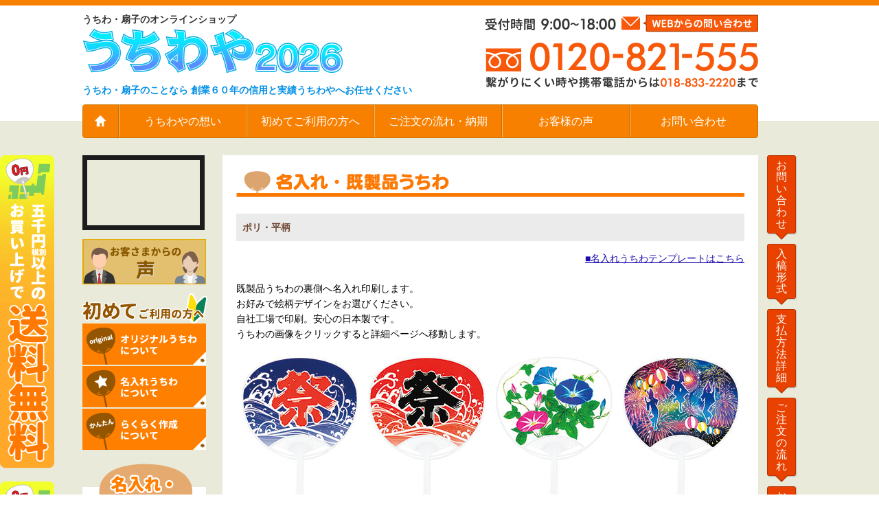

--- FILE ---
content_type: text/html; charset=Shift_JIS
request_url: http://uchiwaya.jp/naire/pori.html
body_size: 45220
content:
<!DOCTYPE html>
<html lang="ja">
  <head>
<!-- Google Tag Manager -->
<script>(function(w,d,s,l,i){w[l]=w[l]||[];w[l].push({'gtm.start':
new Date().getTime(),event:'gtm.js'});var f=d.getElementsByTagName(s)[0],
j=d.createElement(s),dl=l!='dataLayer'?'&l='+l:'';j.async=true;j.src=
'https://www.googletagmanager.com/gtm.js?id='+i+dl;f.parentNode.insertBefore(j,f);
})(window,document,'script','dataLayer','GTM-WR6VC6ZR');</script>
<!-- End Google Tag Manager -->
    <meta charset="shift_jis">
    <title>オリジナルうちわと名入れうちわなら｜うちわや</title>
    <meta name="viewport" content="width=device-width">
    <meta name="description" content="多様なデザインが可能な名入れうちわは、夏のイベントにぴったりで、企業や団体のロゴやメッセージを入れることでブランド力を高めることができます。また、使いやすく、実用的なうちわは、熱中症対策にも最適な涼みグッズです。さまざまな種類を用意しており、ご希望のデザインで名入れが可能です。名入れうちわで、思い出に残る贈り物を作りましょう。">
    <meta name="keywords" content="うちわや,うちわ,名入れ,名入,印刷,オリジナル,キャラクター,応援うちわ,手作りうちわ,通販,団扇">
    <meta property="og:title" content="オリジナルうちわと名入れうちわなら｜うちわや">
    <meta property="og:type" content="article">
    <meta property="og:image" content="">
    <meta property="og:url" content="http://www.uchiwaya.jp/sample/sample.html">
    <meta property="og:description" content="多様なデザインが可能な名入れうちわは、夏のイベントにぴったりで、企業や団体のロゴやメッセージを入れることでブランド力を高めることができます。また、使いやすく、実用的なうちわは、熱中症対策にも最適な涼みグッズです。さまざまな種類を用意しており、ご希望のデザインで名入れが可能です。名入れうちわで、思い出に残る贈り物を作りましょう。">
    <meta property="og:site_name" content="オリジナルうちわと名入れうちわなら｜うちわや">
    <meta property="og:locale" content="ja_JP">
    <link rel="shortcut icon" href="/favicon.ico">
    <link rel="apple-touch-icon" href="http://www.uchiwaya.jp/apple-touch-icon.png">
    <link rel="stylesheet" href="../css/style.min.css">
    <link rel="stylesheet" href="../js/libs/Magnific-Popup/dist/magnific-popup.css">
    <link rel="stylesheet" href="../js/libs/lightbox/css/lightbox.min.css">
    <link rel="stylesheet" href="../css/temp.css">
    <style>
		.aligncenter td{
			vertical-align:top;
			padding-left:5px;
			padding-right:5px;
		}
	</style>
<script id="_bownow_ts">
var _bownow_ts = document.createElement('script');
_bownow_ts.charset = 'utf-8';
_bownow_ts.src = 'https://contents.bownow.jp/js/UTC_6c89f3f39db5e2b8b26b/trace.js';
document.getElementsByTagName('head')[0].appendChild(_bownow_ts);
</script>
<meta name="google-site-verification" content="_AKC9806DaflyJo0C-K4Wn5c9eBpKu073KAnt6K4rVQ" />
  </head>
  <body class="second" onLoad="init();">
<!-- Google Tag Manager (noscript) -->
<noscript><iframe src="https://www.googletagmanager.com/ns.html?id=GTM-WR6VC6ZR"
height="0" width="0" style="display:none;visibility:hidden"></iframe></noscript>
<!-- End Google Tag Manager (noscript) -->
    <noscript>
      <div>このページは JavaScript を使用しています。ご使用中のブラウザは JavaScript が無効になっているか、JavaScript に対応していません。<br>JavaScript を有効にするか、JavaScript が使用可能なブラウザでアクセスして下さい。</div>
    </noscript>
    <div id="wrapper" class="l_wrapper">
      <div id="header" class="l_header">
        <div class="l_inner">
          <div class="site_description">
            <p class="site_subtitle">うちわ・扇子のオンラインショップ</p>
            <h1 class="site_title"><a href="http://www.uchiwaya.jp/"><img src="../img/common/site_title.png" alt="うちわや"></a></h1>
            <h2 class="site_keyword">うちわ・扇子のことなら 創業６０年の信用と実績うちわやへお任せください</h2>
          </div>
          <div class="site_information"><a href="../toiawase.html" class="h_mail"><img src="../img/common/header_mail.png" alt="Webからの問い合わせ"></a><img src="../img/common/header_tel.png" alt="0120-821-555" class="h_tel"></div>
          <div class="clear"></div>
          <ul class="global_menu">
            <li class="is_home"><a href="../index.html"></a></li>
            <li><a href="../omoi.html">うちわやの想い</a></li>
            <li><a href="../hajimete.html">初めてご利用の方へ</a></li>
            <li><a href="../nouki.html">ご注文の流れ・納期</a></li>
            <li><a href="../koe.html">お客様の声</a></li>
            <li><a href="../toiawase.html">お問い合わせ</a></li>
          </ul>
        </div>
      </div>
      <div id="main" class="l_main">
        
<div id="sidebar" class="l_sidebar"> 
  <div id="sendfree" class="sendfree"></div>
  <div class="aside"> 
    <div id="youtube" class="youtube"></div>
    <div class="banner_type01"><a href="../koe.html"><img src="../img/common/sidebar/b_voice.png" alt="お客さまからの声"></a></div>
    <ul class="s_guide s_beginner">
      <li class="list_title"><img src="../img/common/sidebar/b_beginner.png" alt="うちわやを初めてご利用の方へ"></li>
      <li><a href="../original/index.html"><img src="../img/common/sidebar/b_original.png" alt="オリジナルうちわについて"></a></li>
      <li><a href="../naire/index.html"><img src="../img/common/sidebar/b_namein.png" alt="名入れうちわについて"></a></li>
      <li><a href="../naire/rakuraku.html"><img src="../img/common/sidebar/b_easy.png" alt="らくらく作成について"></a></li>
    </ul>
    <div class="s_menu mtype01"> 
      <h3><img src="../img/common/sidebar/title_namein.png" alt="名入れ・既製品うちわ"></h3>
      <ul>
        <li><a href="../naire/pori.html"><img src="../img/common/sidebar/namein01.png" alt="ポリうちわ 平柄・丸柄"></a></li>
        <li><a href="../naire/take.html"><img src="../img/common/sidebar/namein02.png" alt="竹団扇 平柄・丸柄"></a></li>
        <li><a href="../naire/compact.html"><img src="../img/common/sidebar/namein03.png" alt="コンパクトうちわ ポリ・竹"></a></li>
        <li><a href="../naire/miyako.html"><img src="../img/common/sidebar/namein04.png" alt="都団扇"></a></li>
        <li><a href="../naire/maturi.html"><img src="../img/common/sidebar/namein05.png" alt="祭り・応援うちわ"></a></li>
        <li><a href="../naire/siro.html"><img src="../img/common/sidebar/namein06.png" alt="白うちわ"></a></li>
        <li><a href="../naire/set.html"><img src="../img/common/sidebar/namein07.png" alt="名入れうちわセット（アソート）"></a></li>
        <li><a href="../naire/tane.html"><img src="../img/common/sidebar/namein08.png" alt="種付きうちわ"></a></li>
        <li><a href="../naire/mame.html"><img src="../img/common/sidebar/namein10.png" alt="涼風郵便（豆うちわ）"></a></li>
        <li><a href="../naire/tedukuri.html"><img src="../img/common/sidebar/namein11.png" alt="手作りうちわ"></a></li>
        <li><a href="../naire/chara.html"><img src="../img/common/sidebar/namein12.png" alt="キャラクターうちわ"></a></li>
        <li><a href="../naire/etc.html"><img src="../img/common/sidebar/namein13.png" alt="その他"></a></li>
      </ul>
    </div>
    <div class="s_menu mtype02"> 
      <h3><img src="../img/common/sidebar/title_original.png" alt="オリジナルうちわ"></h3>
      <ul>
        <li><a href="../original/pori.html"><img src="../img/common/sidebar/original01.png" alt="オリジナルポリうちわ"></a></li>
        <li><a href="../original/take_x.html"><img src="../img/common/sidebar/original02.png" alt="オリジナル竹団扇"></a></li>
        <li><a href="../original/pori_s.html"><img src="../img/common/sidebar/original03.png" alt="子ロットポリうちわ"></a></li>
        <li><a href="../original/pori_x.html"><img src="../img/common/sidebar/original04.png" alt="超特急ポリうちわ"></a></li>
        <li><a href="../original/maru.html"><img src="../img/common/sidebar/original06.png" alt="まんまるうちわ"></a></li>
        <li><a href="../original/kamieco.html"><img src="../img/common/sidebar/original07.png" alt="紙エコうちわ"></a></li>
        <li><a href="../original/lg.html"><img src="../img/common/sidebar/original08.png" alt="大サイズLGうちわ"></a></li>
        <li><a href="../original/kamisensu.html"><img src="../img/common/sidebar/original10.png" alt="紙扇子"></a></li>
      </ul>
    </div>
    <div class="s_menu mtype03"> 
      <h3><img src="../img/common/sidebar/title_folding.png" alt="扇子"></h3>
      <ul>
        <li><a href="../naire/sinsi_sensu.html"><img src="../img/common/sidebar/folding01.png" alt="紳士用扇子"></a></li>
        <li><a href="../naire/fujin_sensu.html"><img src="../img/common/sidebar/folding02.png" alt="婦人用扇子"></a></li>
        <li><a href="../naire/kodawari_sensu.html"><img src="../img/common/sidebar/folding04.png" alt="こだわり本格扇子"></a></li>
      </ul>
    </div>
    <ul class="s_guide s_shop">
      <li class="list_title"><img src="../img/common/sidebar/b_shopguide.png" alt="うちわや ショッピングガイド"></li>
      <li><a href="../original/guide.html"><img src="../img/common/sidebar/b_original_2.png" alt="オリジナルうちわ"></a></li>
      <li><a href="../naire/guide.html"><img src="../img/common/sidebar/b_namein_2.png" alt="名入れうちわ"></a></li>
      <li><a href="../naire/guidenasi.html"><img src="../img/common/sidebar/b_withoutname.png" alt="既製品うちわ（名入れ無し）"></a></li>
    </ul>
    <div class="banner_type02"><a href="../present.html"><img src="../img/common/sidebar/b_present.png" alt="うちわプレゼント"></a></div>
    <div class="banner_type02"><a href="../zatugaku.html"><img src="../img/common/sidebar/b_trivia.png" alt="うちわの雑学"></a></div>
    <div class="banner_type01"><a href="http://www.hitosuzumi.jp/" target="_blank"><img src="../img/common/sidebar/b_cool.png" alt="ひと涼みしよう"></a></div>
    <div class="banner_type01"><a href="../privacy.html"><img src="../img/common/sidebar/b_privacy.png" alt="たいせつにします プライバシー"></a></div>
    <ul class="list_fan">
      <li><a href="../privacy.html">プライバシー・ポリシー</a></li>
      <li><a href="../tuuhan.html">特定商取引法の表記</a></li>
      <li><a href="../toiawase.html">お問い合わせ</a></li>
    </ul>
    <div class="banner_type01"><a href="http://www.calendarya.jp/" target="_blank"><img src="../img/common/sidebar/b_calendar.png" alt="カレンダーオンラインショップ カレンダー屋"></a></div>
    <ul class="list_gray">
      <li><a href="../omoi.html">うちわやの想い</a></li>
      <li><a href="../hajimete.html">初めてご利用の方へ</a></li>
      <li><a href="../nouki.html">ご注文の流れ・納期</a></li>
      <li><a href="../koe.html">お客様の声</a></li>
      <li><a href="../gaiyou.html">会社概要</a></li>
    </ul>
  </div>
</div>
        
<div id="sub_sidebar" class="l_sub_sidebar"> 
  <div class="fixedmenu"> 
    <ul>
      <li><a href="../toiawase.html">お問い合わせ</a></li>
      <li><a href="../original/index.html">入稿形式</a></li>
      <li><a href="../siharai.html">支払方法詳細</a></li>
      <li><a href="../nagare.html">ご注文の流れ</a></li>
      <li class="is_last"><a href="../meyasu.html">お届け期間の目安</a></li>
    </ul>
  </div>
</div>
        <div id="contents" class="l_contents">
          <div class="section">
<!-- コンテンツここから-->





<IMG SRC="../img/t_naire.gif" ALT="名入れうちわ"><BR>
<IMG SRC="../img/spacer.gif" WIDTH="1" HEIGHT="20"><BR>

<TABLE BORDER="0" CELLPADDING="0" CELLSPACING="0">
<TR><TD WIDTH="10" HEIGHT="40" BGCOLOR="#EBEBEB"></TD>
<TD WIDTH="740" HEIGHT="40" BGCOLOR="#EBEBEB" class="txt_midasi2"><B>ポリ・平柄</B></TD></TR>
</TABLE>

<DIV ALIGN="RIGHT">
<A HREF="index.html#naire_temp">■名入れうちわテンプレートはこちら</A><BR>
</DIV>
<IMG SRC="../img/spacer.gif" WIDTH="1" HEIGHT="5"><BR>

<DIV ALIGN="LEFT">
<FONT class="txt_black1">既製品うちわの裏側へ名入れ印刷します。<BR>
お好みで絵柄デザインをお選びください。<BR>
自社工場で印刷。安心の日本製です。<BR>
うちわの画像をクリックすると詳細ページへ移動します。<BR>
</DIV>
<IMG SRC="../img/spacer.gif" WIDTH="1" HEIGHT="5"><BR>


<TABLE BORDER="0" CELLPADDING="0" CELLSPACING="0" WIDTH="740" class="aligncenter">
<TR>
<TD WIDTH="170">
<A HREF="porihira_detail.html?name=NZP01"><IMG SRC="img/nz/small/nzp01.jpg" BORDER="0"><BR>
NZP01 青祭</A>
	
	<div style="width:100%;height:35px;"><IMG SRC="../img/spacer.gif" WIDTH="1" HEIGHT="33"></div>
<br />
</TD>
<TD WIDTH="170">
<A HREF="porihira_detail.html?name=NZP02"><IMG SRC="img/nz/small/nzp02.jpg" BORDER="0"><BR>
NZP02 赤祭</A>
	
	<div style="width:100%;height:35px;"><IMG SRC="../img/spacer.gif" WIDTH="1" HEIGHT="33"></div>
<br />
</TD>
<TD WIDTH="170">
<A HREF="porihira_detail.html?name=NZP03"><IMG SRC="img/nz/small/nzp03.jpg" BORDER="0"><BR>
NZP03 あさがお</A>
	
	<div style="width:100%;height:35px;"><IMG SRC="../img/spacer.gif" WIDTH="1" HEIGHT="33"></div>
<br />
</TD>
<TD WIDTH="170">
<A HREF="porihira_detail.html?name=NZP04"><IMG SRC="img/nz/small/nzp04.jpg" BORDER="0"><BR>
NZP04 おどり</A>
	
	<div style="width:100%;height:35px;"><IMG SRC="../img/spacer.gif" WIDTH="1" HEIGHT="33"></div>
<br />
</TD>
</TR>
<TR>
<TD WIDTH="170">
<A HREF="porihira_detail.html?name=NZP05"><IMG SRC="img/nz/small/nzp05.jpg" BORDER="0"><BR>
NZP05 花火</A>
	
	<div style="width:100%;height:35px;"><IMG SRC="../img/spacer.gif" WIDTH="1" HEIGHT="33"></div>
<br />
</TD>
<TD WIDTH="170">
<A HREF="porihira_detail.html?name=NZP06"><IMG SRC="img/nz/small/nzp06.jpg" BORDER="0"><BR>
NZP06 ヨーヨー</A>
	
	<div style="width:100%;height:35px;"><IMG SRC="../img/spacer.gif" WIDTH="1" HEIGHT="33"></div>
<br />
</TD>
<TD WIDTH="170">
<A HREF="porihira_detail.html?name=NZP07"><IMG SRC="img/nz/small/nzp07.jpg" BORDER="0"><BR>
NZP07 こどもおどり</A>
	
	<div style="width:100%;height:35px;"><IMG SRC="../img/spacer.gif" WIDTH="1" HEIGHT="33"></div>
<br />
</TD>
<TD WIDTH="170">
<A HREF="porihira_detail.html?name=NZP08"><IMG SRC="img/nz/small/nzp08.jpg" BORDER="0"><BR>
NZP08 金魚</A>
	
	<div style="width:100%;height:35px;"><IMG SRC="../img/spacer.gif" WIDTH="1" HEIGHT="33"></div>
<br />
</TD>
</TR>
<TR>
<TD WIDTH="170">
<A HREF="porihira_detail.html?name=NZP09"><IMG SRC="img/nz/small/nzp09.jpg" BORDER="0"><BR>
NZP09 水草金魚</A>
	
	<div style="width:100%;height:35px;"><IMG SRC="../img/spacer.gif" WIDTH="1" HEIGHT="33"></div>
<br />
</TD>
<TD WIDTH="170">
<A HREF="porihira_detail.html?name=NZP10"><IMG SRC="img/nz/small/nzp10.jpg" BORDER="0"><BR>
NZP10 風鈴</A>
	
	<div class="txt_red2_b" style="width:100%;height:35px;">品切</div>
<br />
</TD>
<TD WIDTH="170">
<A HREF="porihira_detail.html?name=NZP11"><IMG SRC="img/nz/small/nzp11.jpg" BORDER="0"><BR>
NZP11 桔梗</A>
	
	<div style="width:100%;height:35px;"><IMG SRC="../img/spacer.gif" WIDTH="1" HEIGHT="33"></div>
<br />
</TD>
<TD WIDTH="170">
<A HREF="porihira_detail.html?name=NZP12"><IMG SRC="img/nz/small/nzp12.jpg" BORDER="0"><BR>
NZP12 朝顔風鈴</A>
	
	<div class="txt_red2_b" style="width:100%;height:35px;">品切</div>
<br />
</TD>
</TR>
<TR>
<TD WIDTH="170">
<A HREF="porihira_detail.html?name=NZP13"><IMG SRC="img/nz/small/nzp13.jpg" BORDER="0"><BR>
NZP13 ハイビスカス</A>
	
	<div style="width:100%;height:35px;"><IMG SRC="../img/spacer.gif" WIDTH="1" HEIGHT="33"></div>
<br />
</TD>
<TD WIDTH="170">
<A HREF="porihira_detail.html?name=NZP14"><IMG SRC="img/nz/small/nzp14.jpg" BORDER="0"><BR>
NZP14 トロピカル</A>
	
	<div style="width:100%;height:35px;"><IMG SRC="../img/spacer.gif" WIDTH="1" HEIGHT="33"></div>
<br />
</TD>
<TD WIDTH="170">
<A HREF="porihira_detail.html?name=NZP15"><IMG SRC="img/nz/small/nzp15.jpg" BORDER="0"><BR>
NZP15 白くまとすいか</A>
	
	<div style="width:100%;height:35px;"><IMG SRC="../img/spacer.gif" WIDTH="1" HEIGHT="33"></div>
<br />
</TD>
<TD WIDTH="170">
<A HREF="porihira_detail.html?name=NZP16"><IMG SRC="img/nz/small/nzp16.jpg" BORDER="0"><BR>
NZP16 テッセン</A>
	
	<div style="width:100%;height:35px;"><IMG SRC="../img/spacer.gif" WIDTH="1" HEIGHT="33"></div>
<br />
</TD>
</TR>
<TR>
<TD WIDTH="170">
<A HREF="porihira_detail.html?name=NZP17"><IMG SRC="img/nz/small/nzp17.jpg" BORDER="0"><BR>
NZP17 イラストひまわり</A>
	
	<div style="width:100%;height:35px;"><IMG SRC="../img/spacer.gif" WIDTH="1" HEIGHT="33"></div>
<br />
</TD>
<TD WIDTH="170">
<A HREF="porihira_detail.html?name=NZP18"><IMG SRC="img/nz/small/nzp18.jpg" BORDER="0"><BR>
NZP18 青空ひまわり</A>
	
	<div style="width:100%;height:35px;"><IMG SRC="../img/spacer.gif" WIDTH="1" HEIGHT="33"></div>
<br />
</TD>
<TD WIDTH="170">
<A HREF="porihira_detail.html?name=NZP19"><IMG SRC="img/nz/small/nzp19.jpg" BORDER="0"><BR>
NZP19 ひまわり</A>
	
	<div style="width:100%;height:35px;"><IMG SRC="../img/spacer.gif" WIDTH="1" HEIGHT="33"></div>
<br />
</TD>
<TD WIDTH="170">
<A HREF="porihira_detail.html?name=NZP20"><IMG SRC="img/nz/small/nzp20.jpg" BORDER="0"><BR>
NZP20 イラスト花火</A>
	
	<div class="txt_red2_b" style="width:100%;height:35px;">品切</div>
<br />
</TD>
</TR>
<TR>
<TD WIDTH="170">
<A HREF="porihira_detail.html?name=NZP21"><IMG SRC="img/nz/small/nzp21.jpg" BORDER="0"><BR>
NZP21 つゆくさホタル</A>
	
	<div class="txt_red2_b" style="width:100%;height:35px;">品切</div>
<br />
</TD>
<TD WIDTH="170">
<A HREF="porihira_detail.html?name=NZP22"><IMG SRC="img/nz/small/nzp22.jpg" BORDER="0"><BR>
NZP22 なでしこ</A>
	
	<div style="width:100%;height:35px;"><IMG SRC="../img/spacer.gif" WIDTH="1" HEIGHT="33"></div>
<br />
</TD>
<TD WIDTH="170">
<A HREF="porihira_detail.html?name=NZP23"><IMG SRC="img/nz/small/nzp23.jpg" BORDER="0"><BR>
NZP23 凱風快晴</A>
	
	<div style="width:100%;height:35px;"><IMG SRC="../img/spacer.gif" WIDTH="1" HEIGHT="33"></div>
<br />
</TD>
<TD WIDTH="170">
<A HREF="porihira_detail.html?name=NZP24"><IMG SRC="img/nz/small/nzp24.jpg" BORDER="0"><BR>
NZP24 浪裏</A>
	
	<div style="width:100%;height:35px;"><IMG SRC="../img/spacer.gif" WIDTH="1" HEIGHT="33"></div>
<br />
</TD>
</TR>
<TR>
<TD WIDTH="170">
<A HREF="porihira_detail.html?name=KPP01"><IMG SRC="img/nz/small/kpp01.jpg" BORDER="0"><BR>
KPP01 白（ポリ・平）</A>
	
	<div style="width:100%;height:35px;"><IMG SRC="../img/spacer.gif" WIDTH="1" HEIGHT="33"></div>
<br />
</TD>
<TD WIDTH="170">
<A HREF="porihira_detail.html?name=FU3001"><IMG SRC="img/fu/small/3001.jpg" BORDER="0"><BR>
FU3001 風鈴　朝顔</A>
	
	<div class="txt_red2_b" style="width:100%;height:35px;">品切</div>
<br />
</TD>
<TD WIDTH="170">
<A HREF="porihira_detail.html?name=FU3002"><IMG SRC="img/fu/small/3002.jpg" BORDER="0"><BR>
FU3002 桔梗　ホタル</A>
	
	<div class="txt_red2_b" style="width:100%;height:35px;">品切</div>
<br />
</TD>
<TD WIDTH="170">
<A HREF="porihira_detail.html?name=FU3003"><IMG SRC="img/fu/small/3003.jpg" BORDER="0"><BR>
FU3003 つゆ草　ホタル</A>
	
	<div class="txt_red2_b" style="width:100%;height:35px;">品切</div>
<br />
</TD>
</TR>
<TR>
<TD WIDTH="170">
<A HREF="porihira_detail.html?name=FU3004"><IMG SRC="img/fu/small/3004.jpg" BORDER="0"><BR>
FU3004 ひまわり</A>
	
	<div class="txt_red2_b" style="width:100%;height:35px;">品切</div>
<br />
</TD>
<TD WIDTH="170">
<A HREF="porihira_detail.html?name=FU3005"><IMG SRC="img/fu/small/3005.jpg" BORDER="0"><BR>
FU3005 なでしこ</A>
	
	<div class="txt_red2_b" style="width:100%;height:35px;">品切</div>
<br />
</TD>
<TD WIDTH="170">
<A HREF="porihira_detail.html?name=FU3006"><IMG SRC="img/fu/small/3006.jpg" BORDER="0"><BR>
FU3006 夢金魚</A>
	
	<div class="txt_red2_b" style="width:100%;height:35px;">品切</div>
<br />
</TD>
<TD WIDTH="170">
<A HREF="porihira_detail.html?name=FU3007"><IMG SRC="img/fu/small/3007.jpg" BORDER="0"><BR>
FU3007 トンボもよう</A>
	
	<div class="txt_red2_b" style="width:100%;height:35px;">品切</div>
<br />
</TD>
</TR>
<TR>
<TD WIDTH="170">
<A HREF="porihira_detail.html?name=FU3008"><IMG SRC="img/fu/small/3008.jpg" BORDER="0"><BR>
FU3008 夏の日</A>
	
	<div class="txt_red2_b" style="width:100%;height:35px;">品切</div>
<br />
</TD>
<TD WIDTH="170">
<A HREF="porihira_detail.html?name=FU3009"><IMG SRC="img/fu/small/3009.jpg" BORDER="0"><BR>
FU3009 風鈴</A>
	
	<div class="txt_red2_b" style="width:100%;height:35px;">品切</div>
<br />
</TD>
<TD WIDTH="170">
<A HREF="porihira_detail.html?name=FU3010"><IMG SRC="img/fu/small/3010.jpg" BORDER="0"><BR>
FU3010 花火</A>
	
	<div class="txt_red2_b" style="width:100%;height:35px;">品切</div>
<br />
</TD>
<TD WIDTH="170">
<A HREF="porihira_detail.html?name=FU3016"><IMG SRC="img/fu/small/3016.jpg" BORDER="0"><BR>
FU3016 提灯　おどり</A>
	
	<div class="txt_red2_b" style="width:100%;height:35px;">品切</div>
<br />
</TD>
</TR>
<TR>
<TD WIDTH="170">
<A HREF="porihira_detail.html?name=FU3020"><IMG SRC="img/fu/small/3020.jpg" BORDER="0"><BR>
FU3020 青祭</A>
	
	<div class="txt_red2_b" style="width:100%;height:35px;">品切</div>
<br />
</TD>
<TD WIDTH="170">
<A HREF="porihira_detail.html?name=FU3021"><IMG SRC="img/fu/small/3021.jpg" BORDER="0"><BR>
FU3021 赤祭</A>
	
	<div class="txt_red2_b" style="width:100%;height:35px;">品切</div>
<br />
</TD>
<TD WIDTH="170">
<A HREF="porihira_detail.html?name=FU3022"><IMG SRC="img/fu/small/3022.jpg" BORDER="0"><BR>
FU3022 必勝</A>
	
	<div class="txt_red2_b" style="width:100%;height:35px;">品切</div>
<br />
</TD>
<TD WIDTH="170">
<A HREF="porihira_detail.html?name=FU3081"><IMG SRC="img/fu/small/3081.jpg" BORDER="0"><BR>
FU3081 五色うちわ　青</A>
	
	<div class="txt_red2_b" style="width:100%;height:35px;">品切</div>
<br />
</TD>
</TR>
<TR>
<TD WIDTH="170">
<A HREF="porihira_detail.html?name=FU3082"><IMG SRC="img/fu/small/3082.jpg" BORDER="0"><BR>
FU3082 五色うちわ　ピンク</A>
	
	<div class="txt_red2_b" style="width:100%;height:35px;">品切</div>
<br />
</TD>
<TD WIDTH="170">
<A HREF="porihira_detail.html?name=FU3083"><IMG SRC="img/fu/small/3083.jpg" BORDER="0"><BR>
FU3083 五色うちわ　緑</A>
	
	<div class="txt_red2_b" style="width:100%;height:35px;">品切</div>
<br />
</TD>
<TD WIDTH="170">
<A HREF="porihira_detail.html?name=FU3084"><IMG SRC="img/fu/small/3084.jpg" BORDER="0"><BR>
FU3084 五色うちわ　黄</A>
	
	<div class="txt_red2_b" style="width:100%;height:35px;">品切</div>
<br />
</TD>
<TD WIDTH="170">
<A HREF="porihira_detail.html?name=FU3085"><IMG SRC="img/fu/small/3085.jpg" BORDER="0"><BR>
FU3085 五色うちわ　赤</A>
	
	<div class="txt_red2_b" style="width:100%;height:35px;">品切</div>
<br />
</TD>
</TR>
<TR>
<TD WIDTH="170">
<A HREF="porihira_detail.html?name=FU3086"><IMG SRC="img/fu/small/3086.jpg" BORDER="0"><BR>
FU3086 絞り三色　紺</A>
	
	<div class="txt_red2_b" style="width:100%;height:35px;">品切</div>
<br />
</TD>
<TD WIDTH="170">
<A HREF="porihira_detail.html?name=FU3087"><IMG SRC="img/fu/small/3087.jpg" BORDER="0"><BR>
FU3087 絞り三色　緑</A>
	
	<div class="txt_red2_b" style="width:100%;height:35px;">品切</div>
<br />
</TD>
<TD WIDTH="170">
<A HREF="porihira_detail.html?name=FU3088"><IMG SRC="img/fu/small/3088.jpg" BORDER="0"><BR>
FU3088 絞り三色　朱</A>
	
	<div class="txt_red2_b" style="width:100%;height:35px;">品切</div>
<br />
</TD>
<TD WIDTH="170">
<A HREF="porihira_detail.html?name=FU1401"><IMG SRC="img/fu/small/1401.jpg" BORDER="0"><BR>
FU1401 ポメラニアン</A>
	
	<div class="txt_red2_b" style="width:100%;height:35px;">品切</div>
<br />
</TD>
</TR>
<TR>
<TD WIDTH="170">
<A HREF="porihira_detail.html?name=FU1402"><IMG SRC="img/fu/small/1402.jpg" BORDER="0"><BR>
FU1402 シーズー</A>
	
	<div class="txt_red2_b" style="width:100%;height:35px;">品切</div>
<br />
</TD>
<TD WIDTH="170">
<A HREF="porihira_detail.html?name=FU1405"><IMG SRC="img/fu/small/1405.jpg" BORDER="0"><BR>
FU1405 柴犬</A>
	
	<div class="txt_red2_b" style="width:100%;height:35px;">品切</div>
<br />
</TD>
<TD WIDTH="170">
<A HREF="porihira_detail.html?name=FU1406"><IMG SRC="img/fu/small/1406.jpg" BORDER="0"><BR>
FU1406 ドッグ＆キャット</A>
	
	<div class="txt_red2_b" style="width:100%;height:35px;">品切</div>
<br />
</TD>
<TD WIDTH="170">
<A HREF="porihira_detail.html?name=FU1410"><IMG SRC="img/fu/small/1410.jpg" BORDER="0"><BR>
FU1410 アメリカンショートヘア</A>
	
	<div class="txt_red2_b" style="width:100%;height:35px;">品切</div>
<br />
</TD>
</TR>
<TR>
<TD WIDTH="170">
<A HREF="porihira_detail.html?name=FU1411"><IMG SRC="img/fu/small/1411.jpg" BORDER="0"><BR>
FU1411 マンチカン</A>
	
	<div class="txt_red2_b" style="width:100%;height:35px;">品切</div>
<br />
</TD>
<TD WIDTH="170">
<A HREF="porihira_detail.html?name=FU1412"><IMG SRC="img/fu/small/1412.jpg" BORDER="0"><BR>
FU1412 日本猫</A>
	
	<div class="txt_red2_b" style="width:100%;height:35px;">品切</div>
<br />
</TD>
<TD WIDTH="170">
<A HREF="porihira_detail.html?name=NK101"><IMG SRC="img/nk/small/101.jpg" BORDER="0"><BR>
NK101 祭（青）</A>
	
	<div class="txt_red2_b" style="width:100%;height:35px;">品切</div>
<br />
</TD>
<TD WIDTH="170">
<A HREF="porihira_detail.html?name=NK102"><IMG SRC="img/nk/small/102.jpg" BORDER="0"><BR>
NK102 祭（赤）</A>
	
	<div class="txt_red2_b" style="width:100%;height:35px;">品切</div>
<br />
</TD>
</TR>
<TR>
<TD WIDTH="170">
<A HREF="porihira_detail.html?name=NK103"><IMG SRC="img/nk/small/103.jpg" BORDER="0"><BR>
NK103 水風船</A>
	
	<div class="txt_red2_b" style="width:100%;height:35px;">品切</div>
<br />
</TD>
<TD WIDTH="170">
<A HREF="porihira_detail.html?name=NK104"><IMG SRC="img/nk/small/104.jpg" BORDER="0"><BR>
NK104 風鈴</A>
	
	<div class="txt_red2_b" style="width:100%;height:35px;">品切</div>
<br />
</TD>
<TD WIDTH="170">
<A HREF="porihira_detail.html?name=NK105"><IMG SRC="img/nk/small/105.jpg" BORDER="0"><BR>
NK105 ひまわり</A>
	
	<div class="txt_red2_b" style="width:100%;height:35px;">品切</div>
<br />
</TD>
<TD WIDTH="170">
<A HREF="porihira_detail.html?name=NK106"><IMG SRC="img/nk/small/106.jpg" BORDER="0"><BR>
NK106 すいか</A>
	
	<div class="txt_red2_b" style="width:100%;height:35px;">品切</div>
<br />
</TD>
</TR>
<TR>
<TD WIDTH="170">
<A HREF="porihira_detail.html?name=NK107"><IMG SRC="img/nk/small/107.jpg" BORDER="0"><BR>
NK107 アイスクリーム</A>
	
	<div class="txt_red2_b" style="width:100%;height:35px;">品切</div>
<br />
</TD>
<TD WIDTH="170">
<A HREF="porihira_detail.html?name=NK108"><IMG SRC="img/nk/small/108.jpg" BORDER="0"><BR>
NK108 犬</A>
	
	<div class="txt_red2_b" style="width:100%;height:35px;">品切</div>
<br />
</TD>
<TD WIDTH="170">
<A HREF="porihira_detail.html?name=NK109"><IMG SRC="img/nk/small/109.jpg" BORDER="0"><BR>
NK109 猫</A>
	
	<div class="txt_red2_b" style="width:100%;height:35px;">品切</div>
<br />
</TD>
<TD WIDTH="170">
<A HREF="porihira_detail.html?name=NK110"><IMG SRC="img/nk/small/110.jpg" BORDER="0"><BR>
NK110 わんこ</A>
	
	<div class="txt_red2_b" style="width:100%;height:35px;">品切</div>
<br />
</TD>
</TR>
<TR>
<TD WIDTH="170">
<A HREF="porihira_detail.html?name=NK111"><IMG SRC="img/nk/small/111.jpg" BORDER="0"><BR>
NK111 かえる</A>
	
	<div class="txt_red2_b" style="width:100%;height:35px;">品切</div>
<br />
</TD>
<TD WIDTH="170">
<A HREF="porihira_detail.html?name=NK112"><IMG SRC="img/nk/small/112.jpg" BORDER="0"><BR>
NK112 ぱんだ</A>
	
	<div class="txt_red2_b" style="width:100%;height:35px;">品切</div>
<br />
</TD>
<TD WIDTH="170">
<A HREF="porihira_detail.html?name=NK113"><IMG SRC="img/nk/small/113.jpg" BORDER="0"><BR>
NK113 ぺんぎん</A>
	
	<div class="txt_red2_b" style="width:100%;height:35px;">品切</div>
<br />
</TD>
<TD WIDTH="170">
<A HREF="porihira_detail.html?name=NK114"><IMG SRC="img/nk/small/114.jpg" BORDER="0"><BR>
NK114 とら</A>
	
	<div class="txt_red2_b" style="width:100%;height:35px;">品切</div>
<br />
</TD>
</TR>
<TR>
<TD WIDTH="170">
<A HREF="porihira_detail.html?name=NK117"><IMG SRC="img/nk/small/117.jpg" BORDER="0"><BR>
NK117 花火（絵）</A>
	
	<div class="txt_red2_b" style="width:100%;height:35px;">品切</div>
<br />
</TD>
<TD WIDTH="170">
<A HREF="porihira_detail.html?name=NK118"><IMG SRC="img/nk/small/118.jpg" BORDER="0"><BR>
NK118 花火（写真）</A>
	
	<div class="txt_red2_b" style="width:100%;height:35px;">品切</div>
<br />
</TD>
<TD WIDTH="170">
<A HREF="porihira_detail.html?name=NK119"><IMG SRC="img/nk/small/119.jpg" BORDER="0"><BR>
NK119 子供踊り</A>
	
	<div class="txt_red2_b" style="width:100%;height:35px;">品切</div>
<br />
</TD>
<TD WIDTH="170">
<A HREF="porihira_detail.html?name=NK120"><IMG SRC="img/nk/small/120.jpg" BORDER="0"><BR>
NK120 提灯踊り</A>
	
	<div class="txt_red2_b" style="width:100%;height:35px;">品切</div>
<br />
</TD>
</TR>
<TR>
<TD WIDTH="170">
<A HREF="porihira_detail.html?name=NK122"><IMG SRC="img/nk/small/122.jpg" BORDER="0"><BR>
NK122 朝顔</A>
	
	<div class="txt_red2_b" style="width:100%;height:35px;">品切</div>
<br />
</TD>
<TD WIDTH="170">
<A HREF="porihira_detail.html?name=NK123"><IMG SRC="img/nk/small/123.jpg" BORDER="0"><BR>
NK123 ほたる桔梗</A>
	
	<div class="txt_red2_b" style="width:100%;height:35px;">品切</div>
<br />
</TD>
<TD WIDTH="170">
<A HREF="porihira_detail.html?name=NK124"><IMG SRC="img/nk/small/124.jpg" BORDER="0"><BR>
NK124 朝顔金魚</A>
	
	<div class="txt_red2_b" style="width:100%;height:35px;">品切</div>
<br />
</TD>
<TD WIDTH="170">
<A HREF="porihira_detail.html?name=NK125"><IMG SRC="img/nk/small/125.jpg" BORDER="0"><BR>
NK125 露草ほたる</A>
	
	<div class="txt_red2_b" style="width:100%;height:35px;">品切</div>
<br />
</TD>
</TR>
<TR>
<TD WIDTH="170">
<A HREF="porihira_detail.html?name=NK126"><IMG SRC="img/nk/small/126.jpg" BORDER="0"><BR>
NK126 鉄線</A>
	
	<div class="txt_red2_b" style="width:100%;height:35px;">品切</div>
<br />
</TD>
<TD WIDTH="170">
<A HREF="porihira_detail.html?name=NK140"><IMG SRC="img/nk/small/140.jpg" BORDER="0"><BR>
NK140 両面ブルー</A>
	
	<div class="txt_red2_b" style="width:100%;height:35px;">品切</div>
<br />
</TD>
<TD WIDTH="170">
<A HREF="porihira_detail.html?name=NK141"><IMG SRC="img/nk/small/141.jpg" BORDER="0"><BR>
NK141 両面ピンク</A>
	
	<div class="txt_red2_b" style="width:100%;height:35px;">品切</div>
<br />
</TD>
<TD WIDTH="170">
<A HREF="porihira_detail.html?name=NK142"><IMG SRC="img/nk/small/142.jpg" BORDER="0"><BR>
NK142 両面イエロー</A>
	
	<div class="txt_red2_b" style="width:100%;height:35px;">品切</div>
<br />
</TD>
</TR>
<TR>
<TD WIDTH="170">
<A HREF="porihira_detail.html?name=NK143"><IMG SRC="img/nk/small/143.jpg" BORDER="0"><BR>
NK143 両面グリーン</A>
	
	<div class="txt_red2_b" style="width:100%;height:35px;">品切</div>
<br />
</TD>
<TD WIDTH="170">
<A HREF="porihira_detail.html?name=NK144"><IMG SRC="img/nk/small/144.jpg" BORDER="0"><BR>
NK144 両面レッド</A>
	
	<div class="txt_red2_b" style="width:100%;height:35px;">品切</div>
<br />
</TD>
<TD WIDTH="170">
<A HREF="porihira_detail.html?name=NK132"><IMG SRC="img/nk/small/132.jpg" BORDER="0"><BR>
NK132 ＪＡＰＡＮ</A>
	
	<div class="txt_red2_b" style="width:100%;height:35px;">品切</div>
<br />
</TD>
<TD WIDTH="170">
<A HREF="porihira_detail.html?name=NK555"><IMG SRC="img/nk/small/555.jpg" BORDER="0"><BR>
NK555 必勝</A>
	
	<div class="txt_red2_b" style="width:100%;height:35px;">品切</div>
<br />
</TD>
</TR>
</TABLE>
<br />
<br />
<TABLE BORDER="0" CELLPADDING="0" CELLSPACING="0">
<TR><TD WIDTH="10" HEIGHT="40" BGCOLOR="#EBEBEB"></TD>
<TD WIDTH="740" HEIGHT="40" BGCOLOR="#EBEBEB" class="txt_midasi2"><B>ポリ・丸柄</B></TD></TR>
</TABLE>

<DIV ALIGN="RIGHT">
<A HREF="index.html#naire_temp">■名入れうちわテンプレートはこちら</A><BR>
</DIV>
<IMG SRC="../img/spacer.gif" WIDTH="1" HEIGHT="5"><BR>

<DIV ALIGN="LEFT">
<FONT class="txt_black1">※うちわの画像をクリックすると詳細ページへ移動します。<BR>
</DIV>
<IMG SRC="../img/spacer.gif" WIDTH="1" HEIGHT="5"><BR>


<TABLE BORDER="0" CELLPADDING="0" CELLSPACING="0" WIDTH="740" class="aligncenter">
<TR>
<TD WIDTH="170">
<A HREF="porimaru_detail.html?name=FU3090"><IMG SRC="img/fu/small/3090.jpg" BORDER="0"><BR>
FU3090 青祭</A>
	
	<div class="txt_red2_b" style="width:100%;height:35px;">品切</div>
<br />
</TD>
<TD WIDTH="170">
<A HREF="porimaru_detail.html?name=FU3091"><IMG SRC="img/fu/small/3091.jpg" BORDER="0"><BR>
FU3091 赤祭</A>
	
	<div class="txt_red2_b" style="width:100%;height:35px;">品切</div>
<br />
</TD>
<TD colspan="2"></TD>
</TR>
</TABLE>






<!-- コンテンツここまで-->
          </div>
          <div class="section_f">
            <div class="box_simple calendar_box">
              <h4>営業日カレンダー</h4>
              <div class="bs_contents">
              	<center>
                	<table border="0" cellpadding="0" cellspacing="0">
<tr>

<td valign="top">

1月<br>
<table border="1" cellpadding="6" cellspacing="0">
<tr>
<td align="center" bgcolor="#f0f8ff">日</td>
<td align="center" bgcolor="#f0f8ff">月</td>
<td align="center" bgcolor="#f0f8ff">火</td>
<td align="center" bgcolor="#f0f8ff">水</td>
<td align="center" bgcolor="#f0f8ff">木</td>
<td align="center" bgcolor="#f0f8ff">金</td>
<td align="center" bgcolor="#f0f8ff">土</td>
</tr>
<tr>
<td align="center"></td>
<td align="center"></td>
<td align="center"></td>
<td align="center"></td>
<td align="center" bgcolor="#ffc0cb"><b><font color="#ff0000">1</td>
<td align="center" bgcolor="#ffc0cb"><b><font color="#ff0000">2</td>
<td align="center" bgcolor="#ffc0cb"><b><font color="#ff0000">3</td>
</tr>
<tr>
<td align="center" bgcolor="#ffc0cb"><b><font color="#ff0000">4</font></b></td>
<td align="center" bgcolor="#ffc0cb"><b><font color="#ff0000">5</font></b></td>
<td align="center">6</td>
<td align="center">7</td>
<td align="center">8</td>
<td align="center">9</td>
<td align="center" bgcolor="#ffc0cb"><b><font color="#ff0000">10</font></b></td>
</tr>
<tr>
<td align="center" bgcolor="#ffc0cb"><b><font color="#ff0000">11</font></b></td>
<td align="center" bgcolor="#ffc0cb"><b><font color="#ff0000">12</font></b></td>
<td align="center">13</td>
<td align="center">14</td>
<td align="center">15</td>
<td align="center">16</td>
<td align="center">17</td>
</tr>
<tr>
<td align="center" bgcolor="#ffc0cb"><b><font color="#ff0000">18</font></b></td>
<td align="center">19</td>
<td align="center">20</td>
<td align="center">21</td>
<td align="center">22</td>
<td align="center">23</td>
<td align="center" bgcolor="#ffc0cb"><b><font color="#ff0000">24</font></b></td>
</tr>
<tr>
<td align="center" bgcolor="#ffc0cb"><b><font color="#ff0000">25</font></b></td>
<td align="center">26</td>
<td align="center">27</td>
<td align="center">28</td>
<td align="center">29</td>
<td align="center">30</td>
<td align="center" bgcolor="#ffc0cb"><b><font color="#ff0000">31</font></b></td>
</tr>
</table>

</td>

<td width="30"></td>

<td valign="top">

2月<br>
<table border="1" cellpadding="6" cellspacing="0">
<tr>
<td align="center" bgcolor="#f0f8ff">日</td>
<td align="center" bgcolor="#f0f8ff">月</td>
<td align="center" bgcolor="#f0f8ff">火</td>
<td align="center" bgcolor="#f0f8ff">水</td>
<td align="center" bgcolor="#f0f8ff">木</td>
<td align="center" bgcolor="#f0f8ff">金</td>
<td align="center" bgcolor="#f0f8ff">土</td>
</tr>
<tr>
<td align="center" bgcolor="#ffc0cb"><b><font color="#ff0000">1</font></b></td>
<td align="center">2</td>
<td align="center">3</td>
<td align="center">4</td>
<td align="center">5</td>
<td align="center">6</td>
<td align="center">7</td>
</tr>
<tr>
<td align="center" bgcolor="#ffc0cb"><b><font color="#ff0000">8</font></b></td>
<td align="center">9</td>
<td align="center">10</td>
<td align="center" bgcolor="#ffc0cb"><b><font color="#ff0000">11</font></b></td>
<td align="center">12</td>
<td align="center">13</td>
<td align="center" bgcolor="#ffc0cb"><b><font color="#ff0000">14</font></b></td>
</tr>
<tr>
<td align="center" bgcolor="#ffc0cb"><b><font color="#ff0000">15</font></b></td>
<td align="center">16</td>
<td align="center">17</td>
<td align="center">18</td>
<td align="center">19</td>
<td align="center">20</td>
<td align="center">21</td>
</tr>
<tr>
<td align="center" bgcolor="#ffc0cb"><b><font color="#ff0000">22</font></b></td>
<td align="center" bgcolor="#ffc0cb"><b><font color="#ff0000">23</font></b></td>
<td align="center">24</td>
<td align="center">25</td>
<td align="center">26</td>
<td align="center">27</td>
<td align="center" bgcolor="#ffc0cb"><b><font color="#ff0000">28</font></b></td>
</tr>
</table>

</td>

<td width="30"></td>

<td valign="top">

3月<br>
<table border="1" cellpadding="6" cellspacing="0">
<tr>
<td align="center" bgcolor="#f0f8ff">日</td>
<td align="center" bgcolor="#f0f8ff">月</td>
<td align="center" bgcolor="#f0f8ff">火</td>
<td align="center" bgcolor="#f0f8ff">水</td>
<td align="center" bgcolor="#f0f8ff">木</td>
<td align="center" bgcolor="#f0f8ff">金</td>
<td align="center" bgcolor="#f0f8ff">土</td>
</tr>
<tr>
<td align="center" bgcolor="#ffc0cb"><b><font color="#ff0000">1</font></b></td>
<td align="center">2</td>
<td align="center">3</td>
<td align="center">4</td>
<td align="center">5</td>
<td align="center">6</td>
<td align="center">7</td>
</tr>
<tr>
<td align="center" bgcolor="#ffc0cb"><b><font color="#ff0000">8</font></b></td>
<td align="center">9</td>
<td align="center">10</td>
<td align="center">11</td>
<td align="center">12</td>
<td align="center">13</td>
<td align="center" bgcolor="#ffc0cb"><b><font color="#ff0000">14</font></b></td>
</tr>
<tr>
<td align="center" bgcolor="#ffc0cb"><b><font color="#ff0000">15</font></b></td>
<td align="center">16</td>
<td align="center">17</td>
<td align="center">18</td>
<td align="center">19</td>
<td align="center" bgcolor="#ffc0cb"><b><font color="#ff0000">20</font></b></td>
<td align="center">21</td>
</tr>
<tr>
<td align="center" bgcolor="#ffc0cb"><b><font color="#ff0000">22</font></b></td>
<td align="center">23</td>
<td align="center">24</td>
<td align="center">25</td>
<td align="center">26</td>
<td align="center">27</td>
<td align="center" bgcolor="#ffc0cb"><b><font color="#ff0000">28</font></b></td>
</tr>
<tr>
<td align="center" bgcolor="#ffc0cb"><b><font color="#ff0000">29</font></b></td>
<td align="center">30</td>
<td align="center">31</td>
<td align="center"></td>
<td align="center"></td>
<td align="center"></td>
<td align="center"></td>
</tr>
</table>

</td>

</tr>
</table>
                </center>
              </div>
            </div>
            <div class="contact_banner"><img src="../img/home/contact_image.png" alt="うちわやへお問い合わせ" class="c_image">
              <div class="contact_og"><img src="../img/home/contact_tel.png" alt="ご不明な点はなんでもご相談ください"></div>
              <div class="contact_og"><img src="../img/home/contact_time.png" alt="受付時間 9:00?18:00"><a href="toiawase.html"><img src="../img/home/contact_btn.png" alt="WEBからのお問い合わせ"></a></div><img src="../img/home/contact_tp.png" alt="繋がりにくい時や携帯からは018-833-2220まで">
            </div>
            <div class="payment_box">
              <h4><span>お支払い方法について</span></h4>
              <div class="column01">
                <div class="left">
                  <h5>銀行振込（前払い）</h5>
                  <p>銀行前払いでのお支払いが可能です。お振込先は以下口座になります。商品の製造、発送はお客様のご入金の確認後となります。<br>※ 尚、お振込いただく際の振込手数料はお客様にご負担いただいております。<br>お申込者様と振込人名義が変わる場合はご一報頂けますと幸いです。</p><img src="../img/home/img_akitabank.png" alt="秋田銀行"><img src="../img/home/img_rakuten.png" alt="楽天"><img src="../img/home/img_japannet.png" alt="ジャパンネット銀行">
                </div>
                <div class="right">
                  <table class="type01">
                    <caption>(振込先)
                      <tbody>
                        <tr>
                          <td>秋田銀行　秋田駅前支店 普通口座<br>9653　株式会社くまがい印刷</td>
                        </tr>
                        <tr>
                          <td>PayPay銀行　すずめ支店 普通口座<br>1460141　株式会社くまがい印刷　うちわや</td>
                        </tr>
                        <tr>
                          <td>楽天銀行　第一営業支店　普通口座<br>7290141　株式会社くまがい印刷　うちわや</td>
                        </tr>
                      </tbody>
                    </caption>
                  </table>
                </div>
              </div>
              <div class="column01">
                <div class="left">
                  <h5>クレジットカード払い</h5>
                  <p>ご発注後メールにてお支払いをご案内いたします。<br>
当社ではクレジットカード決済を決済代行会社に委託しており、<br>お客様のクレジットカード情報の直接取得、保管はおこなっておりません。<br>
<br>
決済代行サービス：STORES（ヘイ株式会社）<br>
セキュリティー基準「<a href="https://www.jcdsc.org/pci_dss.php" target="blank">PCI DSS</A>」に準拠し、通信時の情報は標準暗号化方式「トリプルDES」と暗号鍵管理方式「DUKPT」が使用されています。</p>
<img src="../img/home/img_credit.png" alt="クレジットカード">
                </div>
                <div class="right">
                </div>
              </div>
              <div class="column01">
                <div class="left">
                  <h5>郵便振替（前払い）</h5>
                  <p>郵便振替でのお支払いが可能です。お振込先は以下口座になります。商品の製造、発送はお客様のご入金の確認後となります。<br>※ 尚、お振込いただく際の振込手数料はお客様にご負担いただいております。<br>お申込者様と振込人名義が変わる場合はご一報頂けますと幸いです。</p><img src="../img/home/img_post.png" alt="日本郵便"><img src="../img/home/img_yutyo.png" alt="ゆうちょ銀行">
                </div>
                <div class="right">
                  <table class="type01">
                    <caption>(振込先)
                      <tbody>
                        <tr>
                          <td>口座番号：02280-4-133242</td>
                        </tr>
                        <tr>
                          <td>口座名称：株式会社くまがい印刷</td>
                        </tr>
                      </tbody>
                    </caption>
                  </table>
                </div>
              </div>
              <div class="column01">
                <div class="left">
                  <h5>代金引換</h5>
                  <p>入金確認が不要な代金引換もご利用頂けます。<br>商品到着時に現金でお支払いください。<br>金額に応じて下記代引き手数料を別途頂戴いたします。</p>
                </div>
                <div class="right">
                  <table class="type02">
                    <tbody>
                      <tr>
                        <th>商品代金合計</th>
                        <th>代引き手数料</th>
                      </tr>
                      <tr>
                        <td>～ 10,000円未満</td>
                        <td>330円（税込）</td>
                      </tr>
                      <tr>
                        <td>10,000円以上～30,000円未満</td>
                        <td>440円（税込）</td>
                      </tr>
                      <tr>
                        <td>30,000円以上～100,000円未満</td>
                        <td>660円（税込）</td>
                      </tr>
                      <tr>
                        <td>100,000円以上～300,000円未満 </td>
                        <td>1,100円（税込）</td>
                      </tr>
                    </tbody>
                  </table>
                </div>
              </div>
              <h4><span>配送について</span></h4>
              <div class="column02">
                <div class="left">
                  <h5>配送業者・配達日数について</h5>
                  <p><span>配送業者：佐川急便　ヤマト運輸　福山通運</span><br>※時節、サービス内容を比較して使い分けております。ご指定業者がございます場合はご指示下さい。<br>※ご希望納期がございます場合は余裕を持って出荷いたしますが、天候による交通機関の乱れなどで、配達指定日にお届けできない場合もございます。あらかじめご了承ください。<br><a href="http://uchiwaya.jp/meyasu.html">地域ごとのお届け日</a></p>
                </div>
                <div class="right"><img src="../img/home/img_sagawa.png" alt="日本郵便"><img src="../img/home/img_yamato.png" alt="ゆうちょ銀行"><img src="../img/home/img_hukuyama.png" alt="ゆうちょ銀行"></div>
              </div>
              <div class="column02">
                <h5>返品・交換について</h5>
                <p>お手元に商品が届きましたら商品に間違いがないか、印刷内容に誤りが無いか、本数に誤りが無いかをご確認下さい。<br>原則、不良分は作り直しをさせて頂きますが、ご希望によっては不良本数分の返金対応、軽微な不良に関しましては御値引での対応もさせて頂きます。お客様のご都合による返品や商品交換、オーダー後のキャンセルはご容赦下さい。<br><span>御連絡先０１２０－８２１－５５５</span></p>
              </div>
            </div>
          </div>
        </div>
      </div>
      <div id="footer" class="l_footer">
        <div class="l_inner01">
          <address>運営:株式会社 くまがい印刷<span>秋田県秋田市中通六丁目4-21</span><span>創業 昭和29年11月</span></address>
        </div>
        <div class="l_inner02">
          <p class="f_tel">フリーダイヤル 0120-821-555   TEL 018-833-2220</p>
          <p class="f_mail">受付時間　午前9:00～午後6:00まで<br>メール　<a href="">info@uchiwaya.jp</a>（メールは24時間受付）</p>
          <p class="copyright">Copyright c Uchiwaya</p>
        </div>
      </div>
    </div>
    <script src="//ajax.googleapis.com/ajax/libs/jquery/1.8.3/jquery.min.js"></script>
    <script>(window.jQuery || document.write('<script src="../js/libs/jquery-1.8.3.min.js"><\/script>'));</script>
    <script src="../js/libs/Magnific-Popup/dist/jquery.magnific-popup.min.js"></script>
    <script src="../js/libs/lightbox/js/lightbox-plus-jquery.min.js"></script>
    <script src="../js/libs/jquery.smoothScroll.js"></script>
    <script src="../js/common.js"></script>
    <script src="../js/home.js"></script>
  </body>
</html>

--- FILE ---
content_type: text/css
request_url: http://uchiwaya.jp/css/style.min.css
body_size: 32577
content:
@charset "UTF-8";/*! normalize.css v3.0.1 | MIT License | git.io/normalize */
b, dl dt, optgroup, strong {
	font-weight:700
}
pre, textarea {
	overflow:auto
}
.nowrap, form .inline_form_btn {
	white-space:nowrap
}
.box_simple .bs_contents:after, .global_menu:after, .l_header .site_information:after, .l_main:after, .media:after, .payment_box .column02:after, .tab_content, ul.gallery, ul.gallery:after {
	clear:both
}
html {
	font-family:sans-serif;
	-ms-text-size-adjust:100%;
	-webkit-text-size-adjust:100%
}
article, aside, details, figcaption, figure, footer, header, hgroup, main, nav, section, summary {
	display:block
}
audio, canvas, progress, video {
	display:inline-block;
	vertical-align:baseline
}
audio:not([controls]) {
	display:none;
	height:0
}
[hidden], template {
display:none
}
.l_header .site_information:after, .l_header .site_information:before, .l_main:after, .l_main:before {
	display:table;
	content:""
}
a {
	background:0 0
}
a:active, a:hover {
	outline:0
}
abbr[title] {
	border-bottom:1px dotted
}
dfn {
	font-style:italic
}
h1 {
	font-size:2em;
	margin:.67em 0
}
mark {
	background:#ff0;
	color:#000
}
small {
	font-size:80%
}
sub, sup {
	font-size:75%;
	line-height:0;
	position:relative;
	vertical-align:baseline
}
sup {
	top:-.5em
}
sub {
	bottom:-.25em
}
img {
	border:0;
	vertical-align:bottom
}
svg:not(:root) {
	overflow:hidden
}
figure {
	margin:1em 40px
}
hr {
	-moz-box-sizing:content-box;
	box-sizing:content-box;
	height:0
}
code, kbd, pre, samp {
	font-family:monospace, monospace;
	font-size:1em
}
button, input, optgroup, select, textarea {
	color:inherit;
	font:inherit;
	margin:0
}
body, textarea {
	font-family:"ヒラギノ角ゴ Pro W3", "Hiragino Kaku Gothic Pro", "メイリオ", Meiryo, "Lucida Sans Unicode", "Lucida Grande", Verdana, "ＭＳ Ｐゴシック", sans-serif
}
button {
	overflow:visible
}
button, select {
	text-transform:none
}
button, html input[type=button], input[type=reset], input[type=submit] {
	-webkit-appearance:button;
	cursor:pointer
}
button[disabled], html input[disabled] {
	cursor:default
}
button::-moz-focus-inner, input::-moz-focus-inner {
border:0;
padding:0
}
input {
	line-height:normal
}
input[type=checkbox], input[type=radio] {
	box-sizing:border-box;
	padding:0
}
input[type=number]::-webkit-inner-spin-button, input[type=number]::-webkit-outer-spin-button {
height:auto
}
input[type=search] {
	-webkit-appearance:textfield;
	-moz-box-sizing:content-box;
	-webkit-box-sizing:content-box;
	box-sizing:content-box
}
input[type=search]::-webkit-search-cancel-button, input[type=search]::-webkit-search-decoration {
-webkit-appearance:none
}
fieldset {
	border:1px solid silver;
	margin:0 2px;
	padding:.35em .625em .75em
}
legend {
	border:0;
	padding:0
}
table {
	border-collapse:collapse;
	border-spacing:0
}
html {
	line-height:1;
	font-size:62.5%
}
body {
	margin:0;
	min-width:1040px;
	color:#333;
	line-height:1.6;
	font-size:14px;
	font-size:1.4rem
}
address {
	font-style:normal
}
a, a:active, a:link {
	color:#1A0DAB;
	text-decoration:underline
}
a:visited {
	color:#609
}
a:hover {
	color:#1A0DAB;
	text-decoration:none
}
input[type=text], input[type=password], textarea {
	max-width:100%!important
}
@media only screen and (max-width:768px) {
img {
	max-width:100%;
	height:auto
}
input[type=text], input[type=password], textarea {
	font-size:16px
}
}
.l_wrapper {
	word-wrap:break-word;
	padding:0;
	background-color:#E9EADA
}
.l_main {
	width:1040px;
	margin:0 auto;
	padding:25px 0 0
}
.l_header {
	width:100%;
	height:auto;
	border-top:8px solid #f88000;
	background-color:#fff;
	background-image:url(../img/common/bg_header.png);
	background-repeat:repeat-x;
	background-position:bottom
}
.global_menu, .global_menu li a {
	background-color:#f88000;
	height:47px
}
.l_header .l_inner {
	width:1040px;
	height:auto;
	margin:0 auto;
	padding:8px 56px 0 0;
	-webkit-box-sizing:border-box;
	-moz-box-sizing:border-box;
	box-sizing:border-box
}
.global_menu li, .l_sidebar .aside .list_fan {
	-webkit-box-sizing:border-box;
	-moz-box-sizing:border-box
}
.l_header .site_description {
	width:500px;
	float:left
}
.l_header .site_description .site_subtitle {
	line-height:25px;
	font-weight:600;
	margin:0
}
.l_header .site_description .site_title {
	margin:0;
	padding:0
}
.l_header .site_description .site_keyword {
	font-size:14px;
	font-size:1.4rem;
	color:#008EE5;
	margin:5px 0 0;
	padding:0
}
.l_header .site_information {
	width:400px;
	float:right;
	text-align:right
}
.l_header .site_information .h_mail {
	display:block;
	padding:5px 0 15px
}
.global_menu {
	width:982px;
	border:1px solid #CB7600;
	margin:10px 0 0;
	padding:0;
	border-radius:4px
}
.global_menu:after, .global_menu:before {
	content:"";
	display:table
}
.global_menu li {
	width:18.94%;
	height:47px;
	float:left;
	list-style:none;
	border-right:1px solid #c17400;
	box-sizing:border-box
}
.global_menu li a {
	width:auto;
	line-height:47px;
	display:block;
	border-left:1px solid #fab86f;
	text-align:center;
	text-decoration:none;
	color:#fff;
	font-size:16px;
	font-size:1.6rem
}
.l_sidebar .aside .list_fan li a, .l_sidebar .aside .list_gray li a {
	color:#707172;
	text-decoration:none
}
.global_menu li a:hover {
	opacity:.8;
	background-color:#ff9e3d
}
.global_menu li:nth-child(6) {
	border-right:none
}
.global_menu li.is_home {
	width:5.2953%
}
.global_menu li.is_home a {
	border:none;
	background-image:url(../img/common/icon_home.png);
	background-position:center;
	background-repeat:no-repeat
}
.l_contents {
	float:left;
	width:780px;
	margin-left:19px
}
.l_sidebar {
	float:left;
	width:185px;
	position:relative
}
.l_sidebar .sendfree {
	height:100%;
	width:80px;
	left:-120px;
	top:0;
	position:absolute;
	background:url(../img/common/bg_sendfree.png) repeat-y
}
.l_sidebar .aside .s_menu.mtype01, .l_sidebar .aside .s_menu.mtype02 {
	background-image:url(../img/common/sidebar/bg_type.png);
	background-repeat:no-repeat
}
.l_sidebar .aside .youtube {
	width:164px;
	height:95px;
	border:7px solid #1C1C1C;
	margin-bottom:13px
}
.l_sidebar .aside .youtube iframe {
	width:100%;
	height:100%
}
.l_sidebar .aside .banner_type01 {
	width:180px;
	text-align:center;
	margin-bottom:13px
}
.l_sidebar .aside .banner_type02 {
	margin-bottom:6px
}
.l_sidebar .aside .s_guide {
	width:auto;
	margin:0;
	padding:0
}
.l_sidebar .aside .s_guide li {
	list-style:none;
	margin:0 0 2px
}
.l_sidebar .aside .s_guide.s_beginner .list_title {
	margin:0
}
.l_sidebar .aside .s_guide.s_shop {
	margin:20px 0
}
.l_sidebar .aside .s_guide.s_shop .list_title {
	margin:0 0 2px
}
.l_sidebar .aside .s_menu {
	width:180px;
	background-color:#fff;
	padding-bottom:8px;
	margin:20px 0 0
}
.l_sidebar .aside .s_menu ul {
	width:160px;
	margin:0 auto;
	padding:0
}
.l_sidebar .aside .s_menu ul li {
	list-style:none;
	margin:0;
	padding:0 0 1px;
	border-bottom:1px dashed #7A7A7A
}
.l_sidebar .aside .s_menu.mtype01 h3 {
	display:block;
	text-align:center;
	padding:15px 0 20px;
	margin:0
}
.l_sidebar .aside .s_menu.mtype02 h3 {
	display:block;
	text-align:center;
	padding:22px 0 17px 4px;
	margin:0
}
.l_sidebar .aside .s_menu.mtype03 h3 {
	display:block;
	text-align:center;
	margin:0
}
.l_sidebar .aside .s_menu.mtype03 li {
	position:relative;
	height:42px
}
.l_sidebar .aside .s_menu.mtype03 li a {
	display:block;
	position:absolute;
	top:0;
	left:-3px
}
.l_sidebar .aside .list_fan {
	width:180px;
	margin:0 0 15px;
	padding:5px 8px;
	background:#fff;
	box-sizing:border-box
}
.l_sidebar .aside .list_gray, .l_sub_sidebar {
	-webkit-box-sizing:border-box;
	-moz-box-sizing:border-box
}
.l_sidebar .aside .list_fan li {
	display:block;
	list-style:none;
	background-image:url(../img/icons/icon_fan.png);
	background-repeat:no-repeat;
	background-position:2px center
}
.l_sidebar .aside .list_fan li a {
	font-size:13px;
	font-size:1.3rem;
	display:block;
	padding:5px 0 5px 12px
}
.l_sidebar .aside .list_fan li a:hover {
	opacity:.6
}
.l_sidebar .aside .list_fan li:nth-child(odd) {
	background-color:#FFD5A4
}
.l_sidebar .aside .list_gray {
	width:180px;
	margin:0;
	padding:0 0 0 5px;
	box-sizing:border-box
}
.l_sidebar .aside .list_gray li {
	padding:2px 0 2px 10px;
	list-style:none;
	background:url(../img/icons/icon_arrow.png) left center no-repeat
}
.l_sidebar .aside .list_gray li a:hover {
	text-decoration:underline
}
.l_sub_sidebar {
	width:56px;
	float:right;
	padding-left:13px;
	position:relative;
	box-sizing:border-box
}
.l_sub_sidebar ul {
	display:block;
	margin:0;
	padding:0;
	text-align:center
}
.l_sub_sidebar ul li {
	padding:0;
	list-style:none;
	margin-bottom:15px
}
.l_sub_sidebar ul li a {
	position:relative;
	display:block;
	font-size:16px;
	font-size:1.6rem;
	width:1em;
	line-height:1.1em;
	padding:5px 12px;
	color:#fff;
	background-color:#E94200;
	text-decoration:none;
	border:1px solid #B73400;
	border-radius:3px;
	-webkit-box-shadow:1px 1px 2px #BCBCBC;
	box-shadow:1px 1px 2px #BCBCBC
}
.l_sub_sidebar ul li a:after, .l_sub_sidebar ul li a:before {
	width:0;
	height:0;
	display:block;
	position:absolute;
	left:50%;
	border-style:solid;
	content:""
}
.l_sub_sidebar ul li a:before {
	bottom:-8px;
	margin-left:-9px;
	border-width:9px 9px 0;
	border-color:#E94200 transparent transparent;
	z-index:1
}
.l_sub_sidebar ul li a:after {
	bottom:-10px;
	margin-left:-10px;
	border-width:10px 10px 0;
	border-color:#B73400 transparent transparent;
	z-index:0
}
.l_sub_sidebar ul li a:hover {
	opacity:.8
}
.l_sub_sidebar ul li.is_last a:after, .l_sub_sidebar ul li.is_last a:before {
	display:none
}
.box_simple {
	width:100%;
	border:1px solid #FF7F00;
	margin-bottom:20px
}
.box_simple.calendar_box {
	margin-bottom:36px
}
.box_simple h4 {
	height:34px;
	line-height:34px;
	background:#FF7F00;
	margin:0;
	padding:0;
	text-align:center;
	color:#fff
}
.box_simple .bs_contents {
	padding:10px;
	background-color:#fff
}
.box_simple .bs_contents:after, .box_simple .bs_contents:before {
	content:"";
	display:table
}
.box_simple .bs_contents .free_hands {
	width:498px;
	height:270px;
	float:left;
	text-align:right;
	background-image:url(../img/home/free_hands.png);
	background-repeat:no-repeat;
	background-position:left bottom
}
.box_simple .bs_contents .dl_area {
	width:254px;
	float:right
}
.box_simple .bs_contents .dl_area .each_size {
	margin-bottom:6px;
	padding-bottom:7px;
	text-align:center
}
.box_simple .bs_contents .dl_area .each_size h5 {
	height:38px;
	line-height:38px;
	font-size:22px;
	font-size:2.2rem;
	color:#fff;
	margin:0 0 7px;
	padding:0
}
.box_simple .bs_contents .dl_area .each_size a {
	margin:0 2px
}
.box_simple .bs_contents .dl_area .each_size.dl_size01 {
	border:1px solid #06AB5A
}
.box_simple .bs_contents .dl_area .each_size.dl_size01 h5 {
	background:#06AB5A
}
.box_simple .bs_contents .dl_area .each_size.dl_size02 {
	border:1px solid #00A0D5
}
.box_simple .bs_contents .dl_area .each_size.dl_size02 h5 {
	background:#00A0D5
}
.box_simple .bs_contents .dl_area .each_size.dl_size03 {
	border:1px solid #F4A6B8
}
.box_simple .bs_contents .dl_area .each_size.dl_size03 h5 {
	background:#F4A6B8
}
.payment_box, .payment_box h4 span {
	background-color:#fff
}
.contact_banner {
	position:relative;
	padding:18px 35px 15px 120px;
	background:#fff;
	text-align:right;
	margin-bottom:30px
}
.contact_banner .c_image {
	position:absolute;
	left:9px;
	bottom:0
}
.contact_banner a {
	padding-left:7px
}
.contact_banner .contact_og {
	padding-bottom:10px
}
.payment_box h4 {
	display:block;
	font-size:28px;
	font-size:2.8rem;
	color:#FF7900;
	height:68px;
	line-height:68px;
	text-align:center;
	background-image:url(../img/home/bg_h4.png);
	background-repeat:repeat-x;
	margin:0 12px 15px;
	padding:0
}
.payment_box h4 span {
	display:inline-block;
	padding:0 60px
}
.payment_box h5 {
	display:block;
	font-size:20px;
	font-size:2rem;
	color:#FF7900;
	margin:0 0 8px;
	padding:0
}
.payment_box .column01:after, .payment_box .column01:before, .payment_box .column02:after, .payment_box .column02:before {
	content:"";
	display:table
}
.payment_box .column01 {
	padding:0 20px;
	margin-bottom:30px
}
.payment_box .column01:after {
	clear:both
}
.payment_box .column01 .left {
	float:left;
	width:412px
}
.payment_box .column01 .left img {
	margin-right:15px
}
.payment_box .column01 .left p {
	font-size:13px;
	font-size:1.3rem
}
.payment_box .column01 .right {
	float:right;
	width:308px
}
.payment_box .column02 {
	padding:0 20px 20px
}
.payment_box .column02 .left {
	float:left;
	width:557px
}
.payment_box .column02 p {
	font-size:13px;
	font-size:1.3rem
}
.payment_box .column02 p span {
	font-weight:600
}
.payment_box .column02 .right {
	float:right;
	width:150px;
	text-align:center
}
.payment_box .column02 .right img {
	display:block;
	margin-bottom:15px
}
.l_footer {
	background:#595959;
	color:#FFF;
	margin:55px 0 0;
	text-align:left
}
.pager .pager_list, .pager p.page, .pager ul, p.pict6 {
	text-align:center
}
.l_footer .l_inner01 {
	width:100%;
	padding:20px 0;
	border-bottom:1px solid #fff
}
.l_footer .l_inner02, .l_footer address {
	width:1040px;
	margin:0 auto;
	padding:0 56px 0 116px;
	-webkit-box-sizing:border-box;
	-moz-box-sizing:border-box;
	box-sizing:border-box
}
.l_footer address {
	font-size:21px;
	font-size:2.1rem
}
.l_footer address span {
	font-size:13px;
	font-size:1.3rem;
	padding-left:15px
}
.l_footer .f_tel {
	line-height:1.2em;
	font-size:17px;
	font-size:1.7rem;
	padding:8px 0 0;
	margin:0
}
.l_footer .f_mail {
	line-height:1.3em;
	font-size:15px;
	font-size:1.5rem;
	padding:8px 0 0;
	margin:0
}
.l_footer .f_mail a {
	color:#00B0FF
}
.l_footer .copyright {
	font-size:13px;
	font-size:1.3rem;
	line-height:1.5em;
	color:#ECE5DB;
	padding:1em 0 5px;
	margin:0
}
.accordion {
	margin-bottom:1em
}
.accordion>.accordion_trigger {
	background-color:#CCC;
	padding:10px 15px;
	margin:10px auto 0;
	cursor:pointer
}
.accordion>.accordion_trigger:first-child {
	margin-top:0
}
.accordion>.accordion_content {
	padding:10px 15px;
	border-color:#CCC;
	border-style:solid;
	border-width:3px
}
.accordion>.accordion_content.is_accordion_active {
	margin-top:-3px
}
.is_accordion_active {
	display:block
}
.is_accordion_hidden.accordion_content {
	display:none
}
.alert {
	padding:5px 15px;
	border-width:1px;
	border-style:solid
}
.alert.alert_success {
	border-color:#68D59B;
	background-color:#A3E6BD
}
.alert.alert_info {
	border-color:#5FCEEA;
	background-color:#9FDDEA
}
.alert.alert_warning {
	border-color:#FFCB4F;
	background-color:#F9E497
}
.alert.alert_error {
	border-color:#EFB9C3;
	background-color:#FFC6CA
}
.btn, input[type=submit] {
	/*display:inline-block;
	-webkit-box-sizing:border-box;
	-moz-box-sizing:border-box;
	box-sizing:border-box;
	white-space:nowrap;
	overflow:hidden;
	text-overflow:ellipsis;
	-o-text-overflow:ellipsis;
	max-width:100%;
	border-radius:5px;
	border:1px solid #DDD;
	padding:1em 2em;
	cursor:pointer;
	line-height:1;
	vertical-align:middle;
	background-color:#DDD;
	color:#333;
	-webkit-transition:background-color, .3s, ease-out;
	-moz-transition:background-color, .3s, ease-out;
	-o-transition:background-color, .3s, ease-out;
	transition:background-color, .3s, ease-out;
	text-decoration:none;
	text-align:center*/
}
.btn:link, input[type=submit]:link {
	color:#333;
	text-decoration:none
}
.btn:visited, input[type=submit]:visited {
	color:#333
}
.btn:hover, input[type=submit]:hover {
	background-color:#d0d0d0;
	color:#333
}
.btn_primary {
	background-color:#2196F3;
	border-color:#2196F3;
	color:#FFF
}
.btn_primary:link, .btn_primary:visited {
	color:#FFF
}
.btn_primary:hover {
	background-color:#39a1f4;
	color:#FFF
}
.btn_success {
	background-color:#4CAF50;
	border-color:#4CAF50;
	color:#FFF
}
.btn_success:link, .btn_success:visited {
	color:#FFF
}
.btn_success:hover {
	background-color:#5cb860;
	color:#FFF
}
.btn_info {
	background-color:#03A9F4;
	border-color:#03A9F4;
	color:#FFF
}
.btn_info:link, .btn_info:visited {
	color:#FFF
}
.btn_info:hover {
	background-color:#14b4fc;
	color:#FFF
}
.btn_warning {
	background-color:#FF9800;
	border-color:#FF9800;
	color:#FFF
}
.btn_warning:link, .btn_warning:visited {
	color:#FFF
}
.btn_warning:hover {
	background-color:#ffa21a;
	color:#FFF
}
.btn_error {
	background-color:#F44336;
	border-color:#F44336;
	color:#FFF
}
.btn_error:link, .btn_error:visited {
	color:#FFF
}
.btn_error:hover {
	background-color:#f55a4e;
	color:#FFF
}
.btn.btn_block, input.btn_block[type=submit] {
	display:block
}
.btn.is_btn_disabled, input.is_btn_disabled[type=submit] {
	opacity:.5;
	cursor:default
}
.btn.is_btn_disabled:hover, input.is_btn_disabled[type=submit]:hover {
	background-color:#DDD
}
a.btn_gray {
	display:inline-block;
	background:#f9f9f9;
	border:1px solid #CBCBCB;
	color:#7A7A7A;
	text-decoration:none;
	line-height:30px;
	padding:0 5px;
	border-radius:4px
}
a.btn_gray:hover {
	opacity:.5
}
a.btn_arrow {
	line-height:24px;
	float:right;
	position:relative;
	padding:0 10px 0 13px;
	background-color:#F88C0B;
	color:#fff;
	text-decoration:none
}
a.btn_arrow:after, a.btn_arrow:before {
	position:absolute;
	content:"";
	width:0;
	height:0;
	border-style:solid;
	border-width:12px 0 12px 6px;
	display:block;
	top:0
}
a.btn_arrow:before {
	left:0;
	border-color:transparent transparent transparent #F3F3F3
}
a.btn_arrow:after {
	right:-6px;
	border-color:transparent transparent transparent #F88C0B
}
.custom_select:after, a.pdf:before {
	content:''
}
a.btn_arrow:hover {
	opacity:.7
}
input[type=text], input[type=password], textarea {
	-webkit-appearance:none;
	appearance:none;
	-webkit-box-sizing:border-box;
	-moz-box-sizing:border-box;
	box-sizing:border-box;
	padding:5px;
	border:1px solid #CCC
}
input.block, input.is_block, select.block, select.is_block, textarea.block, textarea.is_block {
	display:block;
	width:100%
}
input.is_error, select.is_error, textarea.is_error {
	border-color:#EFB9C3;
	background-color:#FFC6CA
}
input.is_error:focus, select.is_error:focus, textarea.is_error:focus {
	background-color:#FFF
}
.custom_select {
	display:inline-block;
	position:relative;
	overflow:hidden;
	border:1px solid #CCC
}
.custom_select:after {
	position:absolute;
	right:10px;
	top:0;
	bottom:0;
	display:block;
	width:16px;
	height:11px;
	margin:auto;
	background:url(../img/icons/icon_arrow_down.png) no-repeat
}
.custom_select select {
	width:130%;
	-webkit-appearance:none;
	-moz-appearance:none;
	appearance:none;
	border-radius:0;
	border:0;
	margin:0;
	padding:.5em 40px .5em 20px;
	background:none;
	vertical-align:middle;
	font-size:inherit;
	color:inherit;
	-webkit-box-sizing:content-box;
	-moz-box-sizing:content-box;
	box-sizing:content-box;
	outline:0
}
form .inline_form {
	width:100%;
	display:table
}
form .inline_form_btn, form .inline_form_text {
	display:table-cell;
	vertical-align:middle
}
form .inline_form_text {
	width:100%;
	padding-right:5px
}
form .inline_form_text>input[type=text] {
	width:100%;
	height:44px
}
form .inline_form_btn>input[type=submit] {
	height:44px
}
form .label_optional, form .label_required, form .optional, form .required {
	font-size:78.57143%;
	margin:0 5px
}
form .label_required, form .required {
	border-color:#F30;
	background-color:#F30;
	color:#FFF
}
form .label_optional, form .optional {
	border-color:#65abd0;
	background-color:#65abd0;
	color:#FFF
}
form .agreement {
	margin:0 0 1em;
	padding:10px;
	background-color:#EFEFEF
}
form .agreement>.article {
	overflow-y:scroll;
	background-color:#FFF;
	height:10em;
	padding:10px
}
a.pdf:before {
	display:inline-block;
	width:16px;
	height:16px;
	background-image:url(../img/icons/pdf_small.png);
	background-repeat:no-repeat;
	background-position:0 0;
	margin-right:5px
}
img.alignleft {
	float:left;
	margin-right:10px
}
img.alignright {
	float:right;
	margin-left:10px
}
img.aligncenter {
	display:block;
	margin-left:auto;
	margin-right:auto
}
a:hover img, a:hover input[type=image], input[type=image]:hover {
	opacity:.7
}
a:hover img[src$="_off.png"], a:hover img[src$="_on.png"], a:hover input[src$="_off.png"], a:hover input[src$="_on.png"], input[src$="_off.png"] {
	opacity:1
}
p.pict2 {
	float:left;
	padding-right:10px
}
p.pict3 {
	float:right;
	padding-left:10px
}
.label {
	display:inline-block;
	border-radius:4px;
	margin-right:5px;
	padding:0 .5em;
	border-width:1px;
	border-style:solid;
	border-color:#DDD;
	background-color:#FFF;
	color:#333
}
.label.label_primary {
	border-color:#2196F3;
	background-color:#2196F3;
	color:#FFF
}
.label.label_success {
	border-color:#4CAF50;
	background-color:#4CAF50;
	color:#FFF
}
.label.label_info {
	border-color:#03A9F4;
	background-color:#03A9F4;
	color:#FFF
}
.label.label_warning {
	border-color:#FF9800;
	background-color:#FF9800;
	color:#FFF
}
.label.label_error {
	border-color:#F44336;
	background-color:#F44336;
	color:#FFF
}
ul {
	list-style:disc
}
ol {
	list-style:decimal
}
ol ul, ul ul {
	list-style:circle
}
ol ol, ol ul, ul ol, ul ul {
	margin-bottom:0
}
.list>li {
	float:none
}
ul.gallery {
	list-style:none;
	padding-left:0
}
ul.gallery:after, ul.gallery:before {
	content:"";
	display:table
}
ul.gallery>li {
	float:left;
	margin-right:10px
}
dl.horizontal dt {
	float:left;
	width:9em
}
table.calendar, table.table_full {
	width:100%
}
dl.horizontal dd {
	padding-left:10em
}
.tableview {
	margin:0 0 1em;
	border:1px solid #DDD;
	border-radius:4px
}
.tableview .tableview_heading {
	padding:.5em 20px;
	background-color:#EFEFEF
}
.tableview .tableview_heading:first-child {
	margin:0
}
.tableview .tableview_list {
	margin:0;
	padding:0;
	list-style:none
}
.tableview .tableview_item {
	border-top:1px solid #DDD
}
.tableview .tableview_item a, .tableview .tableview_item label {
	display:block
}
.media {
	margin-bottom:1em
}
.media:after, .media:before {
	content:"";
	display:table
}
.media_image {
	float:left;
	margin-right:15px
}
.media_content {
	overflow:hidden
}
.media_reverse .media_image {
	float:right;
	margin-right:0;
	margin-left:15px
}
.pager .pager_list .pager_item, .pager .pager_list>li, .pager ul .pager_item, .pager ul>li {
	display:inline-block
}
.pager {
	margin:1em 0
}
.pager .pager_list, .pager ul {
	list-style:none;
	margin:0;
	padding:0;
	border:none;
	background:0 0
}
.pager .pager_list .pager_item, .pager .pager_list li, .pager ul .pager_item, .pager ul li {
	margin:0 5px;
	padding:3px 0;
	background:0 0;
	font-weight:700;
	vertical-align:middle
}
.pager .pager_list .pager_item a, .pager .pager_list li a, .pager ul .pager_item a, .pager ul li a {
	display:inline-block;
	padding:3px 8px;
	border-width:1px;
	border-style:solid;
	font-weight:400;
	border-color:#333;
	background-color:#FFF;
	color:#333
}
.pager .pager_list .pager_item a:hover, .pager .pager_list .pager_item a:link, .pager .pager_list li a:hover, .pager .pager_list li a:link, .pager ul .pager_item a:hover, .pager ul .pager_item a:link, .pager ul li a:hover, .pager ul li a:link {
	text-decoration:none
}
.pager .pager_list li.prev, .pager ul li.prev {
	float:left;
	margin-left:0
}
.pager .pager_list li.next, .pager ul li.next {
	float:right;
	margin-right:0
}
table.type01 caption, table.type02 caption {
	text-align:left
}
.pager .pager_list .pager_item a:link, .pager .pager_list li a:link, .pager ul .pager_item a:link, .pager ul li a:link {
	color:#333
}
.pager .pager_list .pager_item a:hover, .pager .pager_list li a:hover, .pager ul .pager_item a:hover, .pager ul li a:hover {
	border-color:#333;
	background-color:#333;
	color:#FFF
}
table .top td, table .top th {
	vertical-align:top
}
table .middle td, table .middle th {
	vertical-align:middle
}
table .bottom td, table .bottom th {
	vertical-align:bottom
}
table caption span.thismonth {
	font-size:200%;
	font-weight:700;
	padding:0 20px
}
table .holiday, table .sunday {
	background:#FFF0EC
}
table .saturday {
	background:#E3F3F8
}
table.calendar td {
	width:14.28571%
}
table.calendar .sat {
	color:#007dd8
}
table.calendar .sun {
	color:#dd1d00
}
table.calendar .calendar_content p {
	margin:0
}
@media only screen and (max-width:768px) {
table.calendar_responsive thead {
	display:none
}
table.calendar_responsive td, table.calendar_responsive th, table.calendar_responsive tr {
	display:block;
	width:auto;
	-webkit-box-sizing:border-box;
	-moz-box-sizing:border-box;
	box-sizing:border-box
}
table.calendar_responsive .calendar_content, table.calendar_responsive .calendar_date {
	display:table-cell
}
table.calendar_responsive td.sun .calendar_date:after {
	content:"日"
}
table.calendar_responsive td.mon .calendar_date:after {
	content:"月"
}
table.calendar_responsive td.tue .calendar_date:after {
	content:"火"
}
table.calendar_responsive td.wed .calendar_date:after {
	content:"水"
}
table.calendar_responsive td.thu .calendar_date:after {
	content:"木"
}
table.calendar_responsive td.fri .calendar_date:after {
	content:"金"
}
table.calendar_responsive td.sat .calendar_date:after {
	content:"土"
}
table.calendar_responsive .is_calendar_empty {
	display:none
}
}
table.type01 td {
	height:34px;
	padding:0 6px;
	border:1px solid #fff;
	background:#EAEAEA;
	font-size:13px;
	font-size:1.3rem;
	line-height:1em
}
table.type02 {
	width:100%
}
table.type02 td, table.type02 th {
	padding:10px 0;
	text-align:center;
	border:1px solid #fff
}
table.type02 th {
	background:#CECECE
}
table.type02 td {
	background:#EAEAEA;
	font-size:12px;
	font-size:1.2rem;
	line-height:1em
}
.tab_list {
	list-style:none;
	margin:0;
	padding:0;
	border-bottom:1px solid #CCC
}
.tab_list>li {
	float:left;
	margin:10px 0 -1px;
	padding:0
}
.tab_content {
	padding:5px 10px
}
.is_tab_active {
	display:block
}
.tab_vertical .tab_list {
	float:left
}
.tab_vertical .tab_content {
	clear:none;
	overflow:hidden
}
.clear, .tab_list:after, .tab_vertical:after {
	clear:both
}
.tab_list:after, .tab_list:before, .tab_vertical:after, .tab_vertical:before {
	content:"";
	display:table
}
.tab_list a {
	display:block;
	margin-right:5px;
	padding:5px 10px;
	border-width:1px;
	border-style:solid;
	border-color:#CCC;
	background-color:#F6F6F6;
	text-decoration:none
}
.tab_list .is_tab_active>a {
	border-bottom-width:1px;
	border-bottom-color:#FFF;
	background-color:#FFF
}
.tab_vertical .tab_list {
	border-bottom:none;
	border-right:1px solid #CCC
}
.tab_vertical .tab_list>li {
	float:none;
	margin-right:-1px;
	margin-bottom:0
}
.tab_vertical .tab_list a {
	margin:0 0 5px
}
.tab_vertical .tab_list .is_tab_active>a {
	border-right-color:#FFF;
	border-bottom-color:#CCC
}
.topic_path ul {
	margin:0;
	padding:0;
	list-style:none
}
.topic_path ul li {
	margin:0 0 15px;
	display:inline-block
}
.topic_path ul li:after {
	content:'>';
	margin:0 3px 0 8px
}
.topic_path ul li.is_current:after {
	content:none
}
blockquote, dl, ol, p, pre, table, ul {
	margin:0 0 1em
}
.alignleft {
	text-align:left
}
.aligncenter {
	text-align:center
}
.alignright {
	text-align:right
}
span.important {
	color:red
}
span.large {
	font-size:120%
}
span.small {
	font-size:84%
}
.float_left, .pull_left {
	float:left
}
.float_right, .pull_right {
	float:right
}
.clear_left {
	clear:left
}
.clear_right {
	clear:right
}
.clearfix:after, .section .newsbox ul li a:after, .section .oneline:after {
	clear:both
}
.clearfix:after, .clearfix:before {
	content:"";
	display:table
}
.is_hidden {
	display:none
}
.is_block, .is_show {
	display:block
}
.section .banner, .section .oneline {
	margin-bottom:20px
}
.section .oneline:after, .section .oneline:before {
	content:"";
	display:table
}
.section .oneline .leftest {
	float:left;
	margin-right:23px
}
.section .oneline .left {
	float:left
}
.section .oneline .right {
	float:right
}
.section .newsbox {
	width:380px;
	height:860px;
	overflow-y:scroll;
	float:left;
	background:#fff;
	border:1px solid #8B8B8B;
	-webkit-box-sizing:border-box;
	-moz-box-sizing:border-box;
	box-sizing:border-box
}
.section .newsbox .news_title {
	border:1px solid #E5E5E5;
	background:#F3F3F3;
	padding:8px 15px 7px 8px
}
.section .newsbox .news_title h4 {
	margin:0;
	padding:0;
	font-size:24px;
	font-size:2.4rem;
	line-height:1em;
	color:#707172;
	display:inline-block
}
.section .newsbox ul {
	margin:0;
	padding:10px
}
.section .newsbox ul li {
	list-style:none;
	padding:10px 0;
	border-top:1px dashed #7A7A7A
}
.section .newsbox ul li:nth-child(1) {
	border:none
}
.section .newsbox ul li a {
	display:block;
	text-decoration:none
}
.section .newsbox ul li a:after, .section .newsbox ul li a:before {
	content:"";
	display:table
}
.section .newsbox ul li a:hover {
	opacity:.7
}
.section .newsbox ul li a .news_date {
	float:left;
	font-size:12px;
	font-size:1.2rem;
	line-height:1.2em;
	width:98px;
	color:#333
}
.section .newsbox ul li a .news_date span {
	margin:5px 10px 0 0;
	line-height:20px;
	display:block;
	background:#E23A1E;
	color:#fff;
	text-align:center
}
.section .newsbox ul li a .news_topic {
	font-size:13px;
	font-size:1.3rem;
	float:left;
	width:242px;
	color:#000;
	line-height:1.3em;
	margin:0
}
.section .bns {
	width:380px;
	float:right
}
.section .bns .facebook {
	border:1px solid #8B8B8B;
	background:#5151A8
}
.second .td2, .second .td2-2, .second .td4, .second .td6 {
	border-right:1px solid grey
}
.second .td5, .second .td5-2, .second .td6, .second .td8, .second .td_underline {
	border-bottom:1px solid grey
}
.section .bns .facebook .fb-page {
	margin:5px
}
.second .section {
	background:#fff;
	padding:20px;
	margin-bottom:35px
}
.second .bg_main1 {
	background-image:url(img/bg_main01.gif);
	background-repeat:repeat-x
}
.second .txt_black1 {
	color:#000;
}
.second .txt_black2 {
	color:#000;
}
.second .txt_red1, .second .txt_white1, .second .txt_white1_b {
}
.second .txt_white1 {
	color:#FFF
}
.second .txt_white1_b {
	color:#FFF;
	font-weight:700
}
.second .txt_red1 {
	color:red
}
.second .txt_red2 {
	color:red;
}
.second .txt_red1_b {
	color:red;
	font-weight:700
}
.second .txt_red2_b {
	color:red;
	font-weight:700
}
.second .txt_orange1_b {
	color:orange;
	font-weight:700
}
.second .txt_midasi1, .second .txt_midasi1_b {
	color:#C22020;
}
.second .txt_midasi1_b {
	font-weight:700
}
.second .txt_midasi2 {
	color:#704A35;
}
.second .txt_midasi3_b, .second .txt_navy2_b {
	font-weight:700
}
.second .txt_midasi3_b {
	color:#C22020
}
.second .txt_navy2_b {
	color:navy
}
.second .td1, .second .td2, .second .td2-2 {
	text-align:center;
	background-color:#FFCACA;
	border:1px solid grey;
}
.second .td1, .second .td2 {
	color:#000
}
.second .td2-2 {
	color:navy;
	font-weight:700
}
.second .td3 {
	border:1px solid grey;
	color:#000;
	text-align:center
}
.second .td3-2, .second .td4 {
	color:red;
	text-align:center;
	border:1px solid grey
}
.second .td5 {
	border:1px solid grey;
	color:#000;
	text-align:center
}
.second .td5-2, .second .td6, .second .td7, .second .td8 {
	border:1px solid grey;
	color:red;
	text-align:center;
}
.second h1 {
	font-size:12px;
	line-height:135%;
	letter-spacing:.05em;
	font-weight:400;
	margin:0;
	text-align:left;
	display:inline
}
@media screen and (max-width:480px) {
.second .td2, .second .td2-2, .second .td4, .second .td6 {
	border:1px solid grey
}
.second .td5, .second .td5-2, .second .td6, .second .td8, .second .td_underline {
	border:1px solid grey
}
.second .bg_main1 {
	background-image:url(img/bg_main01.gif);
	background-repeat:repeat-x
}
.second .txt_black1 {
	color:#000;
}
.second .txt_black2 {
	color:#000;
}
.second .txt_red1, .second .txt_white1, .second .txt_white1_b {
}
.second .txt_white1 {
	color:#FFF
}
.second .txt_white1_b {
	color:#FFF;
	font-weight:700
}
.second .txt_red1 {
	color:red
}
.second .txt_red2 {
	color:red;
}
.second .txt_red1_b {
	color:red;
	font-weight:700
}
.second .txt_red2_b {
	color:red;
	font-weight:700
}
.second .txt_orange1_b {
	color:orange;
	font-weight:700
}
.second .txt_midasi1, .second .txt_midasi1_b {
	color:#C22020;
}
.second .txt_midasi1_b {
	font-weight:700
}
.second .txt_midasi2 {
	color:#704A35;
}
.second .txt_midasi3_b, .second .txt_navy2_b {
	font-weight:700
}
.second .txt_midasi3_b {
	color:#C22020
}
.second .txt_navy2_b {
	color:navy
}
.second .td1, .second .td2, .second .td2-2 {
	text-align:center;
	background-color:#FFCACA;
	border:1px solid grey
}
.second .td1, .second .td2 {
	color:#000
}
.second .td2-2 {
	color:navy;
	font-weight:700
}
.second .td3 {
	border:1px solid grey;
	color:#000;
	text-align:center
}
.second .td3-2, .second .td4 {
	color:red;
	text-align:center;
	border:1px solid grey
}
.second .td5 {
	border:1px solid grey;
	color:#000;
	text-align:center
}
.second .td5-2, .second .td6, .second .td7, .second .td8 {
	border:1px solid grey;
	color:red;
	text-align:center
}
.second h1 {
	font-size:12px;
	line-height:135%;
	letter-spacing:.05em;
	font-weight:400;
	margin:0;
	text-align:left;
	display:inline
}
}


--- FILE ---
content_type: text/css
request_url: http://uchiwaya.jp/css/temp.css
body_size: 31
content:
@charset "UTF-8";

/* style */


--- FILE ---
content_type: text/plain
request_url: https://www.google-analytics.com/j/collect?v=1&_v=j102&a=362995266&t=pageview&_s=1&dl=http%3A%2F%2Fuchiwaya.jp%2Fnaire%2Fpori.html&ul=en-us%40posix&dt=%E3%82%AA%E3%83%AA%E3%82%B8%E3%83%8A%E3%83%AB%E3%81%86%E3%81%A1%E3%82%8F%E3%81%A8%E5%90%8D%E5%85%A5%E3%82%8C%E3%81%86%E3%81%A1%E3%82%8F%E3%81%AA%E3%82%89%EF%BD%9C%E3%81%86%E3%81%A1%E3%82%8F%E3%82%84&sr=1280x720&vp=1280x720&_u=IEBAAEABAAAAACAAI~&jid=1086024416&gjid=2134203219&cid=349478213.1768588411&tid=UA-41098711-1&_gid=562573813.1768588411&_r=1&_slc=1&z=416719822
body_size: -283
content:
2,cG-7PLQLEE4QV

--- FILE ---
content_type: application/javascript
request_url: http://uchiwaya.jp/js/common.js
body_size: 5485
content:
// Google Analytics
// ----------------------------------------
(function(i,s,o,g,r,a,m){i['GoogleAnalyticsObject']=r;i[r]=i[r]||function(){
  (i[r].q=i[r].q||[]).push(arguments)},i[r].l=1*new Date();a=s.createElement(o),
m=s.getElementsByTagName(o)[0];a.async=1;a.src=g;m.parentNode.insertBefore(a,m)
})(window,document,'script','//www.google-analytics.com/analytics.js','ga');

  ga('create', 'UA-41098711-1', 'auto');
  ga('send', 'pageview'); 

// youtube
// ----------------------------------------
var tag = document.createElement('script');//繧ｿ繧ｰ逕滓�
tag.src = "https://www.youtube.com/iframe_api";//繧ｿ繧ｰ縺ｮsrc謖�ｮ�
var firstScriptTag = document.getElementsByTagName('script')[0];
firstScriptTag.parentNode.insertBefore(tag, firstScriptTag);
function onYouTubeIframeAPIReady() {
    ytPlayer = new YT.Player(
        'youtube',
        {
            videoId: 'aO5xcNWg7Rw', // YouTube縺ｮID
            playerVars: {
                loop: 1,//0:繝ｫ繝ｼ繝励＠縺ｪ縺� 1:繝ｫ繝ｼ繝励☆繧� 1縺ｮ蝣ｴ蜷�playlist險ｭ螳壼ｿ���
                playlist: 'aO5xcNWg7Rw',
                controls: 0,//繧ｳ繝ｳ繝医Ο繝ｼ繝ｩ繝ｼ辟｡縺�
                autoplay: 1,//繧ｪ繝ｼ繝医�繝ｬ繧､
                showinfo: 0,//蜍慕判繧ｿ繧､繝医Ν縺ｪ縺ｩ陦ｨ遉ｺ縺励↑縺�
                modestbranding: 1
            },
            events: {
                'onReady': onPlayerReady
            }
        }
    );
}
function onPlayerReady(event) {
	event.target.playVideo();
	event.target.mute();
}


// send free height setting
// ----------------------------------------
$(function(){
	$(window).on('load', function() {
		var repeat_size = 475;
		var contents_height = $('#contents').height();
		var sidebar_height = $('#sidebar').height();
		if(contents_height >= sidebar_height){
			var x = Math.floor(contents_height / repeat_size);
		}else{
			var x = Math.floor(sidebar_height / repeat_size);
		}
		var set_height = x * repeat_size;
		$('#sendfree').css('height', set_height + 'px');
	});
});

// following menu
// ----------------------------------------
$(function(){
 var fix = $('.fixedmenu'),
 side = $('#sub_sidebar'),
 main = $('#main'),
 sideTop = side.offset().top;
 fixTop = fix.offset().top,
 mainTop = main.offset().top,
 w = $(window);
  
 var adjust = function(){
 fixTop = fix.css('position') === 'static' ? sideTop + fix.position().top : fixTop;
 var fixHeight = fix.outerHeight(true),
 mainHeight = main.outerHeight(),
 winTop = w.scrollTop();
 if(winTop + fixHeight > mainTop + mainHeight){
 fix.css({
 position: 'absolute',
 top: mainHeight - fixHeight
 });
 }else if(winTop >= fixTop){
 fix.css({
 position: 'fixed',
 top: 10
 });
 }else{
 fix.css('position', 'static');
 }
 }
 w.on('scroll', adjust);
});


// rollover _off, _on
// ----------------------------------------
$(function () {
	$.rollover = {
		init: function () {
			$('a img,input[type="image"]').not("[src*='_on.']")
				.bind('mouseover', this.over)
				.bind('mouseout',  this.out)
				.each(this.preload);
		},
		over : function () {
			this.setAttribute('src', this.getAttribute('src').replace('_off.', '_on.'));
		},
		out : function () {
			this.setAttribute('src', this.getAttribute('src').replace('_on.', '_off.'));
		},
		preload : function () {
			new Image().src = this.getAttribute('src').replace('_off.', '_on.');
		}
	};
	$.rollover.init();
});


// magnific popup
// ----------------------------------------
$(document).ready(function() {
	$("a[href$='jpg'],a[href$='jpeg'],a[href$='gif'],a[href$='png']").magnificPopup({
		type:'image',
		gallery:{
			enabled: true
		}
	});
});


// addClass
$(function () {
	$("ul li:last-child").addClass("last");
	$("ul.topic_path li:last-child").addClass("selected is_current");
});


// extension icons
$(function(){
	$("a[href$='.pdf']:not(:has('img'))").addClass("pdf");
	$("a[href$='.doc']:not(:has('img'))").addClass("doc");
	$("a[href$='.docx']:not(:has('img'))").addClass("doc");
	$("a[href$='.xls']:not(:has('img'))").addClass("xls");
	$("a[href$='.xlsx']:not(:has('img'))").addClass("xls");
	$("a[href$='.jtd']:not(:has('img'))").addClass("jtd");
	$("a[href$='.ppt']:not(:has('img'))").addClass("ppt");
	$("a[href$='.pptx']:not(:has('img'))").addClass("ppt");
});


// accordions
$(function(){
	var $accordionModule  = $('.accordion');
	var $accordionTrigger = $('.accordion_trigger');
	var $accordionContent = $('.accordion_content');

	$accordionTrigger.addClass('is_accordion_active');
	$accordionContent.addClass('is_accordion_hidden');
	$accordionTrigger.click(function(){
		$(this).toggleClass('is_accordion_hidden is_accordion_active');
		$(this).next().toggleClass('is_accordion_hidden is_accordion_active');
	});
});


// tabs
$(function() {

	var $tab = $('.tab');
	$tab.children('ul').find('a').addClass('noscroll'); // smoothScroll

	var className = {
		show : 'is_tab_active',
		hide : 'is_hidden'
	};

	$tab.each(function() {

		var $tabButton = $(this).find($('.tab_list > li'));
		var $tabPanel  = $(this).find($('.tab_panel'));

		// default
		$tabButton.eq(0).addClass(className.show);
		$tabPanel.addClass(className.hide);
		$tabPanel.eq(0).addClass(className.show).removeClass(className.hide);

		// click
		$tabButton.on('click', function(){
			// button
			$(this)
				.addClass(className.show)
				.siblings().removeClass(className.show);

			// panel
			$tabPanel.addClass(className.hide);
			var hash = $(this).find('a').attr('href');
			$(hash).addClass(className.show).removeClass(className.hide);
			return false;
		});
	});
});